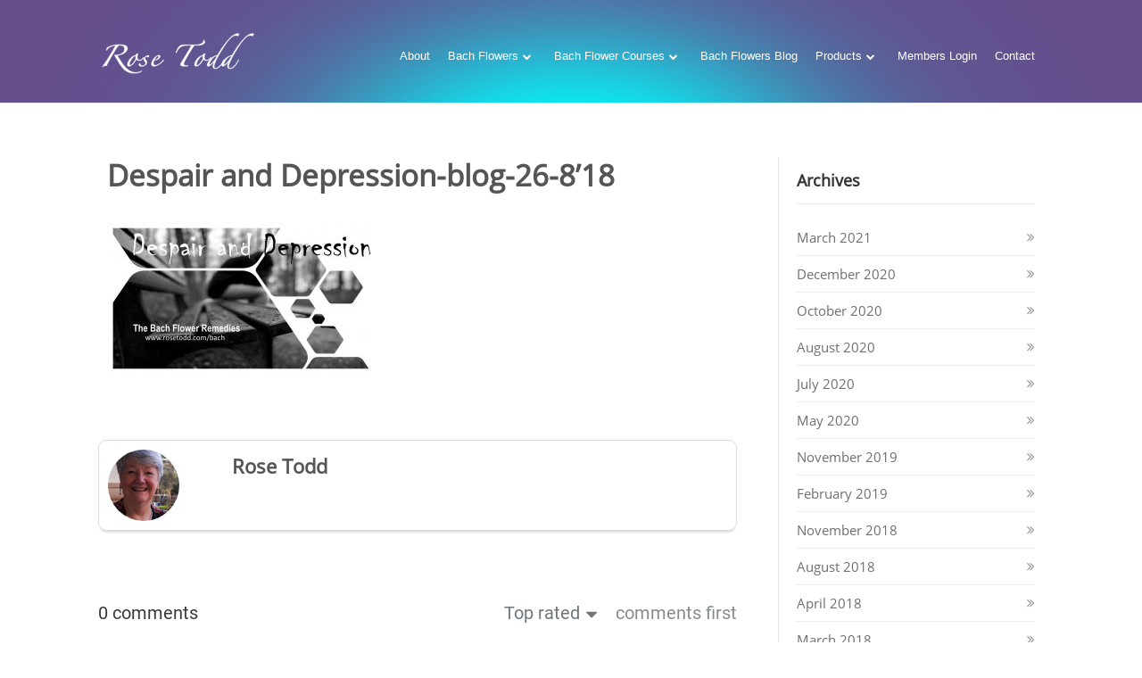

--- FILE ---
content_type: text/html; charset=UTF-8
request_url: https://rosetodd.com/bach-flower-remedies/bach-blog-despair-and-depression/attachment/despair-and-depression-blog-26-818/
body_size: 28914
content:
<!DOCTYPE html>
<html lang="en-US">
<head><script>(function(w,i,g){w[g]=w[g]||[];if(typeof w[g].push=='function')w[g].push(i)})
(window,'AW-857071995','google_tags_first_party');</script><script async src="/l3lt/"></script>
			<script>
				window.dataLayer = window.dataLayer || [];
				function gtag(){dataLayer.push(arguments);}
				gtag('js', new Date());
				gtag('set', 'developer_id.dYzg1YT', true);
				gtag('config', 'AW-857071995');
			</script>
			
		<!--[if lt IE 9]>
	<script src="https://rosetodd.com/wp-content/themes/ignition/js/html5/dist/html5shiv.js"></script>
	<script src="//css3-mediaqueries-js.googlecode.com/svn/trunk/css3-mediaqueries.js"></script>
	<![endif]-->
	<!--[if IE 8]>
	<link rel="stylesheet" type="text/css" href="https://rosetodd.com/wp-content/themes/ignition/css/ie8.css"/>
	<![endif]-->
	<!--[if IE 7]>
	<link rel="stylesheet" type="text/css" href="https://rosetodd.com/wp-content/themes/ignition/css/ie7.css"/>
	<![endif]-->
	<meta name="viewport" content="width=device-width, initial-scale=1.0"/>
	<meta charset="UTF-8">
	
			<script>
  (function(i,s,o,g,r,a,m){i['GoogleAnalyticsObject']=r;i[r]=i[r]||function(){
  (i[r].q=i[r].q||[]).push(arguments)},i[r].l=1*new Date();a=s.createElement(o),
  m=s.getElementsByTagName(o)[0];a.async=1;a.src=g;m.parentNode.insertBefore(a,m)
  })(window,document,'script','//www.google-analytics.com/analytics.js','ga');

  ga('create', 'UA-15582778-2', 'auto');
  ga('send', 'pageview');

</script>

<script type="text/javascript">if (typeof hmtracker == 'undefined') {var hmt_script = document.createElement('script'),hmt_purl = encodeURIComponent(location.href).replace('.', '~');hmt_script.type = "text/javascript";hmt_script.src = "//imcwebservices.com/tracking/?hmtrackerjs=Rose~Todd~New~Website&uid=b64c2f63db25ef2d5549ff92bed0ddc931e38158&purl="+hmt_purl;document.getElementsByTagName('head')[0].appendChild(hmt_script);}</script>			<meta name='robots' content='index, follow, max-image-preview:large, max-snippet:-1, max-video-preview:-1' />
	<style>img:is([sizes="auto" i], [sizes^="auto," i]) { contain-intrinsic-size: 3000px 1500px }</style>
	
	<!-- This site is optimized with the Yoast SEO plugin v26.7 - https://yoast.com/wordpress/plugins/seo/ -->
	<title>Despair and Depression-blog-26-8&#039;18 - Rose Todd | Simple Spirituality | Bach Flower Remedies</title>
	<link rel="canonical" href="https://rosetodd.com/bach-flower-remedies/bach-blog-despair-and-depression/attachment/despair-and-depression-blog-26-818/" />
	<meta property="og:locale" content="en_US" />
	<meta property="og:type" content="article" />
	<meta property="og:title" content="Despair and Depression-blog-26-8&#039;18 - Rose Todd | Simple Spirituality | Bach Flower Remedies" />
	<meta property="og:url" content="https://rosetodd.com/bach-flower-remedies/bach-blog-despair-and-depression/attachment/despair-and-depression-blog-26-818/" />
	<meta property="og:site_name" content="Rose Todd | Simple Spirituality | Bach Flower Remedies" />
	<meta property="og:image" content="https://rosetodd.com/bach-flower-remedies/bach-blog-despair-and-depression/attachment/despair-and-depression-blog-26-818" />
	<meta property="og:image:width" content="1280" />
	<meta property="og:image:height" content="720" />
	<meta property="og:image:type" content="image/jpeg" />
	<meta name="twitter:card" content="summary_large_image" />
	<meta name="twitter:site" content="@rosetodd" />
	<script type="application/ld+json" class="yoast-schema-graph">{"@context":"https://schema.org","@graph":[{"@type":"WebPage","@id":"https://rosetodd.com/bach-flower-remedies/bach-blog-despair-and-depression/attachment/despair-and-depression-blog-26-818/","url":"https://rosetodd.com/bach-flower-remedies/bach-blog-despair-and-depression/attachment/despair-and-depression-blog-26-818/","name":"Despair and Depression-blog-26-8'18 - Rose Todd | Simple Spirituality | Bach Flower Remedies","isPartOf":{"@id":"https://rosetodd.com/#website"},"primaryImageOfPage":{"@id":"https://rosetodd.com/bach-flower-remedies/bach-blog-despair-and-depression/attachment/despair-and-depression-blog-26-818/#primaryimage"},"image":{"@id":"https://rosetodd.com/bach-flower-remedies/bach-blog-despair-and-depression/attachment/despair-and-depression-blog-26-818/#primaryimage"},"thumbnailUrl":"https://rosetodd.com/wp-content/uploads/2018/08/Despair-and-Depression-blog-26-818.jpg","datePublished":"2018-08-26T17:53:00+00:00","breadcrumb":{"@id":"https://rosetodd.com/bach-flower-remedies/bach-blog-despair-and-depression/attachment/despair-and-depression-blog-26-818/#breadcrumb"},"inLanguage":"en-US","potentialAction":[{"@type":"ReadAction","target":["https://rosetodd.com/bach-flower-remedies/bach-blog-despair-and-depression/attachment/despair-and-depression-blog-26-818/"]}]},{"@type":"ImageObject","inLanguage":"en-US","@id":"https://rosetodd.com/bach-flower-remedies/bach-blog-despair-and-depression/attachment/despair-and-depression-blog-26-818/#primaryimage","url":"https://rosetodd.com/wp-content/uploads/2018/08/Despair-and-Depression-blog-26-818.jpg","contentUrl":"https://rosetodd.com/wp-content/uploads/2018/08/Despair-and-Depression-blog-26-818.jpg","width":1280,"height":720},{"@type":"BreadcrumbList","@id":"https://rosetodd.com/bach-flower-remedies/bach-blog-despair-and-depression/attachment/despair-and-depression-blog-26-818/#breadcrumb","itemListElement":[{"@type":"ListItem","position":1,"name":"Home","item":"https://rosetodd.com/"},{"@type":"ListItem","position":2,"name":"Bach Blog. Depression,Despair and Addiction","item":"https://rosetodd.com/bach-flower-remedies/bach-blog-despair-and-depression/"},{"@type":"ListItem","position":3,"name":"Despair and Depression-blog-26-8&#8217;18"}]},{"@type":"WebSite","@id":"https://rosetodd.com/#website","url":"https://rosetodd.com/","name":"Rose Todd | Simple Spirituality | Bach Flower Remedies","description":"","potentialAction":[{"@type":"SearchAction","target":{"@type":"EntryPoint","urlTemplate":"https://rosetodd.com/?s={search_term_string}"},"query-input":{"@type":"PropertyValueSpecification","valueRequired":true,"valueName":"search_term_string"}}],"inLanguage":"en-US"}]}</script>
	<!-- / Yoast SEO plugin. -->


<link rel='dns-prefetch' href='//www.googletagmanager.com' />
<link rel="alternate" type="application/rss+xml" title="Rose Todd | Simple Spirituality | Bach Flower Remedies &raquo; Despair and Depression-blog-26-8&#8217;18 Comments Feed" href="https://rosetodd.com/bach-flower-remedies/bach-blog-despair-and-depression/attachment/despair-and-depression-blog-26-818/feed/" />
<script type="text/javascript">
/* <![CDATA[ */
window._wpemojiSettings = {"baseUrl":"https:\/\/s.w.org\/images\/core\/emoji\/16.0.1\/72x72\/","ext":".png","svgUrl":"https:\/\/s.w.org\/images\/core\/emoji\/16.0.1\/svg\/","svgExt":".svg","source":{"concatemoji":"https:\/\/rosetodd.com\/wp-includes\/js\/wp-emoji-release.min.js?ver=6.8.3"}};
/*! This file is auto-generated */
!function(s,n){var o,i,e;function c(e){try{var t={supportTests:e,timestamp:(new Date).valueOf()};sessionStorage.setItem(o,JSON.stringify(t))}catch(e){}}function p(e,t,n){e.clearRect(0,0,e.canvas.width,e.canvas.height),e.fillText(t,0,0);var t=new Uint32Array(e.getImageData(0,0,e.canvas.width,e.canvas.height).data),a=(e.clearRect(0,0,e.canvas.width,e.canvas.height),e.fillText(n,0,0),new Uint32Array(e.getImageData(0,0,e.canvas.width,e.canvas.height).data));return t.every(function(e,t){return e===a[t]})}function u(e,t){e.clearRect(0,0,e.canvas.width,e.canvas.height),e.fillText(t,0,0);for(var n=e.getImageData(16,16,1,1),a=0;a<n.data.length;a++)if(0!==n.data[a])return!1;return!0}function f(e,t,n,a){switch(t){case"flag":return n(e,"\ud83c\udff3\ufe0f\u200d\u26a7\ufe0f","\ud83c\udff3\ufe0f\u200b\u26a7\ufe0f")?!1:!n(e,"\ud83c\udde8\ud83c\uddf6","\ud83c\udde8\u200b\ud83c\uddf6")&&!n(e,"\ud83c\udff4\udb40\udc67\udb40\udc62\udb40\udc65\udb40\udc6e\udb40\udc67\udb40\udc7f","\ud83c\udff4\u200b\udb40\udc67\u200b\udb40\udc62\u200b\udb40\udc65\u200b\udb40\udc6e\u200b\udb40\udc67\u200b\udb40\udc7f");case"emoji":return!a(e,"\ud83e\udedf")}return!1}function g(e,t,n,a){var r="undefined"!=typeof WorkerGlobalScope&&self instanceof WorkerGlobalScope?new OffscreenCanvas(300,150):s.createElement("canvas"),o=r.getContext("2d",{willReadFrequently:!0}),i=(o.textBaseline="top",o.font="600 32px Arial",{});return e.forEach(function(e){i[e]=t(o,e,n,a)}),i}function t(e){var t=s.createElement("script");t.src=e,t.defer=!0,s.head.appendChild(t)}"undefined"!=typeof Promise&&(o="wpEmojiSettingsSupports",i=["flag","emoji"],n.supports={everything:!0,everythingExceptFlag:!0},e=new Promise(function(e){s.addEventListener("DOMContentLoaded",e,{once:!0})}),new Promise(function(t){var n=function(){try{var e=JSON.parse(sessionStorage.getItem(o));if("object"==typeof e&&"number"==typeof e.timestamp&&(new Date).valueOf()<e.timestamp+604800&&"object"==typeof e.supportTests)return e.supportTests}catch(e){}return null}();if(!n){if("undefined"!=typeof Worker&&"undefined"!=typeof OffscreenCanvas&&"undefined"!=typeof URL&&URL.createObjectURL&&"undefined"!=typeof Blob)try{var e="postMessage("+g.toString()+"("+[JSON.stringify(i),f.toString(),p.toString(),u.toString()].join(",")+"));",a=new Blob([e],{type:"text/javascript"}),r=new Worker(URL.createObjectURL(a),{name:"wpTestEmojiSupports"});return void(r.onmessage=function(e){c(n=e.data),r.terminate(),t(n)})}catch(e){}c(n=g(i,f,p,u))}t(n)}).then(function(e){for(var t in e)n.supports[t]=e[t],n.supports.everything=n.supports.everything&&n.supports[t],"flag"!==t&&(n.supports.everythingExceptFlag=n.supports.everythingExceptFlag&&n.supports[t]);n.supports.everythingExceptFlag=n.supports.everythingExceptFlag&&!n.supports.flag,n.DOMReady=!1,n.readyCallback=function(){n.DOMReady=!0}}).then(function(){return e}).then(function(){var e;n.supports.everything||(n.readyCallback(),(e=n.source||{}).concatemoji?t(e.concatemoji):e.wpemoji&&e.twemoji&&(t(e.twemoji),t(e.wpemoji)))}))}((window,document),window._wpemojiSettings);
/* ]]> */
</script>
<style id='wp-emoji-styles-inline-css' type='text/css'>

	img.wp-smiley, img.emoji {
		display: inline !important;
		border: none !important;
		box-shadow: none !important;
		height: 1em !important;
		width: 1em !important;
		margin: 0 0.07em !important;
		vertical-align: -0.1em !important;
		background: none !important;
		padding: 0 !important;
	}
</style>
<link rel='stylesheet' id='wp-block-library-css' href='https://rosetodd.com/wp-includes/css/dist/block-library/style.min.css?ver=6.8.3' type='text/css' media='all' />
<style id='classic-theme-styles-inline-css' type='text/css'>
/*! This file is auto-generated */
.wp-block-button__link{color:#fff;background-color:#32373c;border-radius:9999px;box-shadow:none;text-decoration:none;padding:calc(.667em + 2px) calc(1.333em + 2px);font-size:1.125em}.wp-block-file__button{background:#32373c;color:#fff;text-decoration:none}
</style>
<link rel='stylesheet' id='wishlist-box-basic-blocks-style-css' href='https://rosetodd.com/wp-content/plugins/wishlist-member/features/box-basic/dist/style.css?ver=6.8.3' type='text/css' media='all' />
<style id='create-block-ea-blocks-style-inline-css' type='text/css'>
.wp-block-create-block-ea-blocks{background-color:#21759b;color:#fff;padding:2px}

</style>
<style id='ea-blocks-ea-fullcalendar-style-inline-css' type='text/css'>
.wp-block-create-block-ea-blocks{background-color:#21759b;color:#fff;padding:2px}

</style>
<style id='global-styles-inline-css' type='text/css'>
:root{--wp--preset--aspect-ratio--square: 1;--wp--preset--aspect-ratio--4-3: 4/3;--wp--preset--aspect-ratio--3-4: 3/4;--wp--preset--aspect-ratio--3-2: 3/2;--wp--preset--aspect-ratio--2-3: 2/3;--wp--preset--aspect-ratio--16-9: 16/9;--wp--preset--aspect-ratio--9-16: 9/16;--wp--preset--color--black: #000000;--wp--preset--color--cyan-bluish-gray: #abb8c3;--wp--preset--color--white: #ffffff;--wp--preset--color--pale-pink: #f78da7;--wp--preset--color--vivid-red: #cf2e2e;--wp--preset--color--luminous-vivid-orange: #ff6900;--wp--preset--color--luminous-vivid-amber: #fcb900;--wp--preset--color--light-green-cyan: #7bdcb5;--wp--preset--color--vivid-green-cyan: #00d084;--wp--preset--color--pale-cyan-blue: #8ed1fc;--wp--preset--color--vivid-cyan-blue: #0693e3;--wp--preset--color--vivid-purple: #9b51e0;--wp--preset--gradient--vivid-cyan-blue-to-vivid-purple: linear-gradient(135deg,rgba(6,147,227,1) 0%,rgb(155,81,224) 100%);--wp--preset--gradient--light-green-cyan-to-vivid-green-cyan: linear-gradient(135deg,rgb(122,220,180) 0%,rgb(0,208,130) 100%);--wp--preset--gradient--luminous-vivid-amber-to-luminous-vivid-orange: linear-gradient(135deg,rgba(252,185,0,1) 0%,rgba(255,105,0,1) 100%);--wp--preset--gradient--luminous-vivid-orange-to-vivid-red: linear-gradient(135deg,rgba(255,105,0,1) 0%,rgb(207,46,46) 100%);--wp--preset--gradient--very-light-gray-to-cyan-bluish-gray: linear-gradient(135deg,rgb(238,238,238) 0%,rgb(169,184,195) 100%);--wp--preset--gradient--cool-to-warm-spectrum: linear-gradient(135deg,rgb(74,234,220) 0%,rgb(151,120,209) 20%,rgb(207,42,186) 40%,rgb(238,44,130) 60%,rgb(251,105,98) 80%,rgb(254,248,76) 100%);--wp--preset--gradient--blush-light-purple: linear-gradient(135deg,rgb(255,206,236) 0%,rgb(152,150,240) 100%);--wp--preset--gradient--blush-bordeaux: linear-gradient(135deg,rgb(254,205,165) 0%,rgb(254,45,45) 50%,rgb(107,0,62) 100%);--wp--preset--gradient--luminous-dusk: linear-gradient(135deg,rgb(255,203,112) 0%,rgb(199,81,192) 50%,rgb(65,88,208) 100%);--wp--preset--gradient--pale-ocean: linear-gradient(135deg,rgb(255,245,203) 0%,rgb(182,227,212) 50%,rgb(51,167,181) 100%);--wp--preset--gradient--electric-grass: linear-gradient(135deg,rgb(202,248,128) 0%,rgb(113,206,126) 100%);--wp--preset--gradient--midnight: linear-gradient(135deg,rgb(2,3,129) 0%,rgb(40,116,252) 100%);--wp--preset--font-size--small: 13px;--wp--preset--font-size--medium: 20px;--wp--preset--font-size--large: 36px;--wp--preset--font-size--x-large: 42px;--wp--preset--spacing--20: 0.44rem;--wp--preset--spacing--30: 0.67rem;--wp--preset--spacing--40: 1rem;--wp--preset--spacing--50: 1.5rem;--wp--preset--spacing--60: 2.25rem;--wp--preset--spacing--70: 3.38rem;--wp--preset--spacing--80: 5.06rem;--wp--preset--shadow--natural: 6px 6px 9px rgba(0, 0, 0, 0.2);--wp--preset--shadow--deep: 12px 12px 50px rgba(0, 0, 0, 0.4);--wp--preset--shadow--sharp: 6px 6px 0px rgba(0, 0, 0, 0.2);--wp--preset--shadow--outlined: 6px 6px 0px -3px rgba(255, 255, 255, 1), 6px 6px rgba(0, 0, 0, 1);--wp--preset--shadow--crisp: 6px 6px 0px rgba(0, 0, 0, 1);}:where(.is-layout-flex){gap: 0.5em;}:where(.is-layout-grid){gap: 0.5em;}body .is-layout-flex{display: flex;}.is-layout-flex{flex-wrap: wrap;align-items: center;}.is-layout-flex > :is(*, div){margin: 0;}body .is-layout-grid{display: grid;}.is-layout-grid > :is(*, div){margin: 0;}:where(.wp-block-columns.is-layout-flex){gap: 2em;}:where(.wp-block-columns.is-layout-grid){gap: 2em;}:where(.wp-block-post-template.is-layout-flex){gap: 1.25em;}:where(.wp-block-post-template.is-layout-grid){gap: 1.25em;}.has-black-color{color: var(--wp--preset--color--black) !important;}.has-cyan-bluish-gray-color{color: var(--wp--preset--color--cyan-bluish-gray) !important;}.has-white-color{color: var(--wp--preset--color--white) !important;}.has-pale-pink-color{color: var(--wp--preset--color--pale-pink) !important;}.has-vivid-red-color{color: var(--wp--preset--color--vivid-red) !important;}.has-luminous-vivid-orange-color{color: var(--wp--preset--color--luminous-vivid-orange) !important;}.has-luminous-vivid-amber-color{color: var(--wp--preset--color--luminous-vivid-amber) !important;}.has-light-green-cyan-color{color: var(--wp--preset--color--light-green-cyan) !important;}.has-vivid-green-cyan-color{color: var(--wp--preset--color--vivid-green-cyan) !important;}.has-pale-cyan-blue-color{color: var(--wp--preset--color--pale-cyan-blue) !important;}.has-vivid-cyan-blue-color{color: var(--wp--preset--color--vivid-cyan-blue) !important;}.has-vivid-purple-color{color: var(--wp--preset--color--vivid-purple) !important;}.has-black-background-color{background-color: var(--wp--preset--color--black) !important;}.has-cyan-bluish-gray-background-color{background-color: var(--wp--preset--color--cyan-bluish-gray) !important;}.has-white-background-color{background-color: var(--wp--preset--color--white) !important;}.has-pale-pink-background-color{background-color: var(--wp--preset--color--pale-pink) !important;}.has-vivid-red-background-color{background-color: var(--wp--preset--color--vivid-red) !important;}.has-luminous-vivid-orange-background-color{background-color: var(--wp--preset--color--luminous-vivid-orange) !important;}.has-luminous-vivid-amber-background-color{background-color: var(--wp--preset--color--luminous-vivid-amber) !important;}.has-light-green-cyan-background-color{background-color: var(--wp--preset--color--light-green-cyan) !important;}.has-vivid-green-cyan-background-color{background-color: var(--wp--preset--color--vivid-green-cyan) !important;}.has-pale-cyan-blue-background-color{background-color: var(--wp--preset--color--pale-cyan-blue) !important;}.has-vivid-cyan-blue-background-color{background-color: var(--wp--preset--color--vivid-cyan-blue) !important;}.has-vivid-purple-background-color{background-color: var(--wp--preset--color--vivid-purple) !important;}.has-black-border-color{border-color: var(--wp--preset--color--black) !important;}.has-cyan-bluish-gray-border-color{border-color: var(--wp--preset--color--cyan-bluish-gray) !important;}.has-white-border-color{border-color: var(--wp--preset--color--white) !important;}.has-pale-pink-border-color{border-color: var(--wp--preset--color--pale-pink) !important;}.has-vivid-red-border-color{border-color: var(--wp--preset--color--vivid-red) !important;}.has-luminous-vivid-orange-border-color{border-color: var(--wp--preset--color--luminous-vivid-orange) !important;}.has-luminous-vivid-amber-border-color{border-color: var(--wp--preset--color--luminous-vivid-amber) !important;}.has-light-green-cyan-border-color{border-color: var(--wp--preset--color--light-green-cyan) !important;}.has-vivid-green-cyan-border-color{border-color: var(--wp--preset--color--vivid-green-cyan) !important;}.has-pale-cyan-blue-border-color{border-color: var(--wp--preset--color--pale-cyan-blue) !important;}.has-vivid-cyan-blue-border-color{border-color: var(--wp--preset--color--vivid-cyan-blue) !important;}.has-vivid-purple-border-color{border-color: var(--wp--preset--color--vivid-purple) !important;}.has-vivid-cyan-blue-to-vivid-purple-gradient-background{background: var(--wp--preset--gradient--vivid-cyan-blue-to-vivid-purple) !important;}.has-light-green-cyan-to-vivid-green-cyan-gradient-background{background: var(--wp--preset--gradient--light-green-cyan-to-vivid-green-cyan) !important;}.has-luminous-vivid-amber-to-luminous-vivid-orange-gradient-background{background: var(--wp--preset--gradient--luminous-vivid-amber-to-luminous-vivid-orange) !important;}.has-luminous-vivid-orange-to-vivid-red-gradient-background{background: var(--wp--preset--gradient--luminous-vivid-orange-to-vivid-red) !important;}.has-very-light-gray-to-cyan-bluish-gray-gradient-background{background: var(--wp--preset--gradient--very-light-gray-to-cyan-bluish-gray) !important;}.has-cool-to-warm-spectrum-gradient-background{background: var(--wp--preset--gradient--cool-to-warm-spectrum) !important;}.has-blush-light-purple-gradient-background{background: var(--wp--preset--gradient--blush-light-purple) !important;}.has-blush-bordeaux-gradient-background{background: var(--wp--preset--gradient--blush-bordeaux) !important;}.has-luminous-dusk-gradient-background{background: var(--wp--preset--gradient--luminous-dusk) !important;}.has-pale-ocean-gradient-background{background: var(--wp--preset--gradient--pale-ocean) !important;}.has-electric-grass-gradient-background{background: var(--wp--preset--gradient--electric-grass) !important;}.has-midnight-gradient-background{background: var(--wp--preset--gradient--midnight) !important;}.has-small-font-size{font-size: var(--wp--preset--font-size--small) !important;}.has-medium-font-size{font-size: var(--wp--preset--font-size--medium) !important;}.has-large-font-size{font-size: var(--wp--preset--font-size--large) !important;}.has-x-large-font-size{font-size: var(--wp--preset--font-size--x-large) !important;}
:where(.wp-block-post-template.is-layout-flex){gap: 1.25em;}:where(.wp-block-post-template.is-layout-grid){gap: 1.25em;}
:where(.wp-block-columns.is-layout-flex){gap: 2em;}:where(.wp-block-columns.is-layout-grid){gap: 2em;}
:root :where(.wp-block-pullquote){font-size: 1.5em;line-height: 1.6;}
</style>
<link rel='stylesheet' id='tve-ult-main-frame-css-css' href='https://rosetodd.com/wp-content/plugins/thrive-ultimatum/tcb-bridge/assets/css/placeholders.css?ver=10.7.5' type='text/css' media='all' />
<link rel='stylesheet' id='ignition-style-css' href='https://rosetodd.com/wp-content/themes/ignition/style.css?ver=6.8.3' type='text/css' media='all' />
<link rel='stylesheet' id='thrive-reset-css' href='https://rosetodd.com/wp-content/themes/ignition/css/reset.css' type='text/css' media='all' />
<link rel='stylesheet' id='thrive-main-style-css' href='https://rosetodd.com/wp-content/themes/ignition/css/main_dark.css?ver=2014123' type='text/css' media='all' />
<link rel='stylesheet' id='thrive-apprentice-style-css' href='https://rosetodd.com/wp-content/themes/ignition/appr/css/apprentice_green.css?ver=20120208' type='text/css' media='all' />
<link rel='stylesheet' id='tvo-frontend-css' href='https://rosetodd.com/wp-content/plugins/thrive-ovation/tcb-bridge/frontend/css/frontend.css?ver=6.8.3' type='text/css' media='all' />
<link rel='stylesheet' id='tcm-front-styles-css-css' href='https://rosetodd.com/wp-content/plugins/thrive-comments/assets/css/styles.css?ver=10.7.5' type='text/css' media='all' />
<link rel='stylesheet' id='dashicons-css' href='https://rosetodd.com/wp-includes/css/dashicons.min.css?ver=6.8.3' type='text/css' media='all' />
<link rel='stylesheet' id='wp-auth-check-css' href='https://rosetodd.com/wp-includes/css/wp-auth-check.min.css?ver=6.8.3' type='text/css' media='all' />
<link rel='stylesheet' id='wlm3_frontend_css-css' href='https://rosetodd.com/wp-content/plugins/wishlist-member/ui/css/frontend.css?ver=3.18.1' type='text/css' media='all' />
<script type="text/javascript" src="https://rosetodd.com/wp-includes/js/jquery/jquery.min.js" id="jquery-core-js"></script>
<script type="text/javascript" src="https://rosetodd.com/wp-includes/js/jquery/jquery-migrate.min.js" id="jquery-migrate-js"></script>
<script type="text/javascript" src="https://rosetodd.com/wp-includes/js/dist/hooks.min.js?ver=4d63a3d491d11ffd8ac6" id="wp-hooks-js"></script>
<script type="text/javascript" src="https://rosetodd.com/wp-includes/js/dist/i18n.min.js?ver=5e580eb46a90c2b997e6" id="wp-i18n-js"></script>
<script type="text/javascript" id="wp-i18n-js-after">
/* <![CDATA[ */
wp.i18n.setLocaleData( { 'text direction\u0004ltr': [ 'ltr' ] } );
/* ]]> */
</script>
<script type="text/javascript" src="https://rosetodd.com/wp-content/plugins/wishlist-member/features/box-basic/dist/script.js" id="wishlist-box-basic-blocks-script-js"></script>
<script type="text/javascript" id="tho-header-js-js-extra">
/* <![CDATA[ */
var THO_Head = {"variations":{"7749":{"variations":{"124":"Law of Attraction. Are you Time Poor?","125":"Law of Attraction. Do you always run out of time?"},"test_id":"61","winners":[]},"7720":{"variations":{"122":"Law of Attraction. Always be the best you can be.","123":"Law of Attraction, You can't fail at being you."},"test_id":"60","winners":[]},"7482":{"variations":{"104":"The Fastest Way To Manifest &#8211; 3 Powerful Keys","105":"Having Trouble With Manifestation? Here are 3 Powerful Keys To Help You."},"test_id":"51","winners":[]},"7380":{"variations":{"96":"How To Release Negative Emotions","97":"How to Release Negative Feelings"},"test_id":"47","winners":[]},"7225":{"variations":{"84":"The Champagne Effect","85":"Spiritual Success"},"test_id":"41","winners":[]},"7159":{"variations":{"80":"The Power Of Letting Go","81":"Reclaim Your Incredible Personal Power"},"test_id":"39","winners":[]},"4426":{"variations":{"74":"Law of attraction. Make life easier","75":"2 Important Steps That Ensure Successful Manifestations"},"test_id":"36","winners":[]},"4787":{"variations":{"72":"Let&#8217;s Have Fun","73":"Fun Alphabet Affirmations"},"test_id":"35","winners":[]},"3447":{"variations":{"70":"Law of Attraction: Are we there yet?","71":"The Key To Successful Manifestation"},"test_id":"34","winners":[]},"6974":{"variations":{"66":"Are You Living A Myth Or Your Dream?","67":"Are Misplaced Truths The Reason For Your Manifestion Failure"},"test_id":"32","winners":[]},"6708":{"variations":{"60":"Have You Heard Your Clarion Call?","61":"The Illusive Fairy"},"test_id":"29","winners":[]},"6629":{"variations":{"58":"Do You Know How Powerful They Are?","59":"The Most Powerful Manifestation Tool"},"test_id":"28","winners":[]},"6555":{"variations":{"56":"Something completely different","57":"The Energies and Tone Of 2017"},"test_id":"27","winners":[]},"6539":{"variations":{"54":"7 Tips On The Power Of Your Desires","55":"Dream Big. Dream Bold. Fly High"},"test_id":"26","winners":[]},"952":{"variations":{"50":"Crisis Management","51":"Think You Can Multi-Task?"},"test_id":"24","winners":[]},"6398":{"variations":{"48":"The 7 Day Challenge","49":"Do You Have The Staying Power?"},"test_id":"23","winners":{"22":"The 7 Day Challange"}},"6382":{"variations":{"44":"Law Of Attraction and Abraham-Hicks Emotional Scale and How To Live In A Crazy World","45":"Law Of Attraction How To Take The Steps You Can To Get You Where You're Going - Even In A Crazy World"},"test_id":"21","winners":[]},"6358":{"variations":{"42":"Will you cross the finishing line first?","43":"Will you lose out at the last minute...?"},"test_id":"20","winners":[]},"6346":{"variations":{"40":"Law Of Attraction Blog. I Can&#8217;t Believe I Can Do It!","41":"Law Of Attraction Blog.  The Biggest Stumbling Block Of All And 3 Strategies To Remove It."},"test_id":"19","winners":[]},"6286":{"variations":{"36":"Law Of Attraction. Total Transformation?","37":"Law Of Attraction. Cinderella Act?"},"test_id":"17","winners":[]},"6276":{"variations":{"32":"Law of Attraction. Use The Power Of The Equinox to &#8230;","33":"Law Of Attraction. Good Time To Start New Projects"},"test_id":"15","winners":[]},"6201":{"variations":{"30":"Are You In &#8216;Sheep Mode&#8217; too?","31":"A Different Way To Effortless Create Success"},"test_id":"14","winners":[]},"6136":{"variations":{"27":"There\u2019s No Such Thing As Luck","28":"How to Know if You are in the Right Place at the Right Time","29":"Right Time? Right Place?"},"test_id":"13","winners":{"12":"New Blog. Law Of Attraction. There&#8217;s No Such Thing As Luck"}},"6103":{"variations":{"23":"New Blog Law Of Attraction. 4 Tips For Mind Detox","24":"New Blog Law Of Attraction 4 Tips To Declutter"},"test_id":"11","winners":[]},"5976":{"variations":{"21":"New Blog. Nerve Wracking &#8211; Just Do It!","22":"New Blog. Don't Be So Serious!"},"test_id":"10","winners":[]},"5928":{"variations":{"19":"New Law of Attraction Blog. The Greatest, Empowering, Motivational Seminar Ever","20":"Are You A Champion?"},"test_id":"9","winners":[]},"5904":{"variations":{"14":"New Law of Attraction Blog: Tell Me A Story","15":"Do You Know Your Story?","16":"Do You Need A Compete Rewrite?"},"test_id":"7","winners":[]},"5794":{"variations":{"7":"How To Make Success Real","8":"Transform Dreams Into Reality","9":"Fall In Love With Your Dream"},"test_id":"4","winners":[]},"5642":{"variations":{"3":"Want to get the hang of this \u2018create what you want\u2019 business?","4":"Law of Attraction - What is Holding You Back?"},"test_id":"2","winners":[]}},"post_id":"9756","element_tag":"thrive_headline","woo_tag":"tho_woo"};
/* ]]> */
</script>
<script type="text/javascript" src="https://rosetodd.com/wp-content/plugins/thrive-headline-optimizer/frontend/js/header.min.js?ver=2.3.1" id="tho-header-js-js"></script>
<script type="text/javascript" src="https://rosetodd.com/wp-content/plugins/pixelyoursite-pro/js/jquery.bind-first-0.2.3.min.js" id="jquery-bind-first-js"></script>
<script type="text/javascript" src="https://rosetodd.com/wp-content/plugins/pixelyoursite-pro/js/js.cookie-2.1.3.min.js?ver=6.3.4" id="js-cookie-js"></script>
<script type="text/javascript" id="fb_pixel_pro-js-extra">
/* <![CDATA[ */
var pys_fb_pixel_options = {"site_url":"https:\/\/rosetodd.com","ajax_url":"https:\/\/rosetodd.com\/wp-admin\/admin-ajax.php","domain":"rosetodd.com","track_traffic_source":"1","click_event_enabled":"1","adsense_enabled":"1","content_params":{"post_type":"attachment","content_name":"Despair and Depression-blog-26-8'18","post_id":9756,"tags":"","domain":"rosetodd.com","user_roles":"guest"}};
var pys_fb_pixel_regular_events = [{"type":"init","name":"1118868491472919","params":[]},{"type":"track","name":"PageView","params":{"domain":"rosetodd.com","user_roles":"guest"},"delay":0}];
var pys_fb_pixel_dynamic_events = [];
var pys_fb_pixel_dynamic_triggers = [];
var pys_fb_pixel_custom_code_events = [];
/* ]]> */
</script>
<script type="text/javascript" src="https://rosetodd.com/wp-content/plugins/pixelyoursite-pro/js/public.js?ver=6.3.4" id="fb_pixel_pro-js"></script>
<script type="text/javascript" src="https://rosetodd.com/wp-content/plugins/pixelyoursite-pro/js/yt-track.js?ver=6.3.4" id="pys-yt-track-js"></script>
<script type="text/javascript" src="https://rosetodd.com/wp-content/plugins/pixelyoursite-pro/js/vimeo.min.js?ver=6.3.4" id="pys-vimeo-js-js"></script>
<script type="text/javascript" src="https://rosetodd.com/wp-content/plugins/pixelyoursite-pro/js/vimeo-track.js?ver=6.3.4" id="pys-vimeo-track-js"></script>
<script type="text/javascript" src="https://rosetodd.com/wp-content/plugins/pixelyoursite-pro/js/adsense-track.js?ver=6.3.4" id="pys-adsense-track-js"></script>

<!-- Google tag (gtag.js) snippet added by Site Kit -->
<!-- Google Analytics snippet added by Site Kit -->
<script type="text/javascript" src="https://www.googletagmanager.com/gtag/js?id=GT-TWRLCGK" id="google_gtagjs-js" async></script>
<script type="text/javascript" id="google_gtagjs-js-after">
/* <![CDATA[ */
window.dataLayer = window.dataLayer || [];function gtag(){dataLayer.push(arguments);}
gtag("set","linker",{"domains":["rosetodd.com"]});
gtag("js", new Date());
gtag("set", "developer_id.dZTNiMT", true);
gtag("config", "GT-TWRLCGK");
/* ]]> */
</script>
<script type="text/javascript" src="https://rosetodd.com/wp-content/plugins/thrive-comments/assets/js/libs-frontend.min.js?ver=10.7.5" id="libs-frontend-js"></script>
<script type="text/javascript" src="https://rosetodd.com/wp-includes/js/jquery/ui/core.min.js" id="jquery-ui-core-js"></script>
<script type="text/javascript" src="https://rosetodd.com/wp-includes/js/jquery/ui/menu.min.js" id="jquery-ui-menu-js"></script>
<script type="text/javascript" src="https://rosetodd.com/wp-includes/js/dist/dom-ready.min.js?ver=f77871ff7694fffea381" id="wp-dom-ready-js"></script>
<script type="text/javascript" src="https://rosetodd.com/wp-includes/js/dist/a11y.min.js?ver=3156534cc54473497e14" id="wp-a11y-js"></script>
<script type="text/javascript" src="https://rosetodd.com/wp-includes/js/jquery/ui/autocomplete.min.js" id="jquery-ui-autocomplete-js"></script>
<script type="text/javascript" src="https://rosetodd.com/wp-includes/js/imagesloaded.min.js?ver=5.0.0" id="imagesloaded-js"></script>
<script type="text/javascript" src="https://rosetodd.com/wp-includes/js/masonry.min.js?ver=4.2.2" id="masonry-js"></script>
<script type="text/javascript" src="https://rosetodd.com/wp-includes/js/jquery/jquery.masonry.min.js" id="jquery-masonry-js"></script>
<script type="text/javascript" id="tve_frontend-js-extra">
/* <![CDATA[ */
var tve_frontend_options = {"is_editor_page":"","ajaxurl":"https:\/\/rosetodd.com\/wp-admin\/admin-ajax.php"};
/* ]]> */
</script>
<script type="text/javascript" src="https://rosetodd.com/wp-content/plugins/thrive-visual-editor/editor/js/dist/modules/general.min.js?ver=10.7.5" id="tve_frontend-js"></script>
<script type="text/javascript" src="https://rosetodd.com/wp-content/plugins/thrive-ovation/tcb-bridge/frontend/js/display-testimonials-tcb.min.js?ver=10.7.5" id="display-testimonials-tcb-js"></script>
<link rel="https://api.w.org/" href="https://rosetodd.com/wp-json/" /><link rel="alternate" title="JSON" type="application/json" href="https://rosetodd.com/wp-json/wp/v2/media/9756" /><link rel="EditURI" type="application/rsd+xml" title="RSD" href="https://rosetodd.com/xmlrpc.php?rsd" />
<meta name="generator" content="WordPress 6.8.3" />
<link rel='shortlink' href='https://rosetodd.com/?p=9756' />
<link rel="alternate" title="oEmbed (JSON)" type="application/json+oembed" href="https://rosetodd.com/wp-json/oembed/1.0/embed?url=https%3A%2F%2Frosetodd.com%2Fbach-flower-remedies%2Fbach-blog-despair-and-depression%2Fattachment%2Fdespair-and-depression-blog-26-818%2F" />
<link rel="alternate" title="oEmbed (XML)" type="text/xml+oembed" href="https://rosetodd.com/wp-json/oembed/1.0/embed?url=https%3A%2F%2Frosetodd.com%2Fbach-flower-remedies%2Fbach-blog-despair-and-depression%2Fattachment%2Fdespair-and-depression-blog-26-818%2F&#038;format=xml" />
<meta name="generator" content="Site Kit by Google 1.170.0" /><style>

    /* for unique landing page accent color values,  put any new css added here inside tcb-bridge/js/editor */

    /* accent color */
    #thrive-comments .tcm-color-ac,
    #thrive-comments .tcm-color-ac span {
        color: #03a9f4;
    }

    /* accent color background */
    #thrive-comments .tcm-background-color-ac,
    #thrive-comments .tcm-background-color-ac-h:hover span,
    #thrive-comments .tcm-background-color-ac-active:active {
        background-color: #03a9f4    }

    /* accent color border */
    #thrive-comments .tcm-border-color-ac {
        border-color: #03a9f4;
        outline: none;
    }

    #thrive-comments .tcm-border-color-ac-h:hover {
        border-color: #03a9f4;
    }

    #thrive-comments .tcm-border-bottom-color-ac {
        border-bottom-color: #03a9f4;
    }

    /* accent color fill*/
    #thrive-comments .tcm-svg-fill-ac {
        fill: #03a9f4;
    }

    /* accent color for general elements */

    /* inputs */
    #thrive-comments textarea:focus,
    #thrive-comments input:focus {
        border-color: #03a9f4;
        box-shadow: inset 0 0 3px#03a9f4;
    }

    /* links */
    #thrive-comments a {
        color: #03a9f4;
    }

    /*
	* buttons and login links
	* using id to override the default css border-bottom
	*/
    #thrive-comments button,
    #thrive-comments #tcm-login-up,
    #thrive-comments #tcm-login-down {
        color: #03a9f4;
        border-color: #03a9f4;
    }

    /* general buttons hover and active functionality */
    #thrive-comments button:hover,
    #thrive-comments button:focus,
    #thrive-comments button:active {
        background-color: #03a9f4    }

</style>
<style type="text/css" id="tve_global_variables">:root{--tcb-background-author-image:url(https://secure.gravatar.com/avatar/12f14f53856c620272347d75fec98bd96b31ddbcd0c74bdaf85e9fdf60683f64?s=256&d=mm&r=g);--tcb-background-user-image:url();--tcb-background-featured-image-thumbnail:url(https://rosetodd.com/wp-content/plugins/thrive-visual-editor/editor/css/images/featured_image.png);}</style><!-- Running WishList Member v3.18.1 -->
		<style type="text/css">body { background:#ffffff; }.cnt article h1.entry-title a { color:#555555; }.cnt article h2.entry-title a { color:#555555; }.bSe h1 { color:#555555; }.bSe h2 { color:#555555; }.bSe h3 { color:#555555; }.bSe h4 { color:#555555; }.bSe h5 { color:#555555; }.bSe h6 { color:#555555; }.cnt article p { color:#555555; }.cnt .bSe article { color:#555555; }.cnt article h1 a, .tve-woocommerce .bSe .awr .entry-title, .tve-woocommerce .bSe .awr .page-title{font-family:Open Sans,sans-serif;}.bSe h1{font-family:Open Sans,sans-serif;}.bSe h2,.tve-woocommerce .bSe h2{font-family:Open Sans,sans-serif;}.bSe h3,.tve-woocommerce .bSe h3{font-family:Open Sans,sans-serif;}.bSe h4{font-family:Open Sans,sans-serif;}.bSe h5{font-family:Open Sans,sans-serif;}.bSe h6{font-family:Open Sans,sans-serif;}.cnt, .bp-t, .tve-woocommerce .product p, .tve-woocommerce .products p{font-family:Open Sans,sans-serif;font-weight:400;}article strong {font-weight: bold;}.bSe h1, .bSe .entry-title { font-size:33px; }.cnt { font-size:15px; }.out { font-size:15px; }.thrivecb { font-size:15px; }.aut p { font-size:15px; }.cnt p { line-height:2em; }.lhgh { line-height:2em; }.dhgh { line-height:2em; }.dhgh { font-size:15px; }.lhgh { font-size:15px; }.thrivecb { line-height:2em; }.cnt .cmt, .cnt .acm { background-color:#34495e; }.trg { border-color:#34495e transparent transparent; }.str { border-color: transparent #34495e transparent transparent; }.brd ul li { color:#34495e; }.bSe a { color:#34495e; }.bSe .faq h4{font-family:Open Sans,sans-serif;font-weight:400;}article strong {font-weight: bold;}header ul.menu > li > a { color:#ffffff; }header .phone .apnr, header .phone .apnr:before, header .phone .fphr { color:#ffffff; }header ul.menu > li > a:hover { color:#eeee22; }header .phone:hover .apnr, header .phone:hover .apnr:before, header .phone:hover .fphr { color:#eeee22; }header nav > ul > li.current_page_item > a:hover { color:#eeee22; }header nav > ul > li.current_menu_item > a:hover { color:#eeee22; }header nav > ul > li.current_menu_item > a:hover { color:#eeee22; }header nav > ul > li > a:active { color:#eeee22; }header #logo > a > img { max-width:200px; }header ul.menu > li.h-cta > a { color:#FFFFFF!important; }header ul.menu > li.h-cta >a  { background:#0f3f8d; }header ul.menu > li.h-cta > a { border-color:#0f3f8d; }header ul.menu > li.h-cta > a:hover { color:#FFFFFF!important; }header ul.menu > li.h-cta > a:hover { background:#7c7c7c; }.product.woocommerce.add_to_cart_inline a.button.product_type_simple.ajax_add_to_cart { background-color:#FFFFFF; }.product.woocommerce.add_to_cart_inline a.button.product_type_simple.ajax_add_to_cart { border-color:#34495e; }.product.woocommerce.add_to_cart_inline a.button.product_type_simple.ajax_add_to_cart { color:#34495e; }.product.woocommerce.add_to_cart_inline a.button.product_type_simple.ajax_add_to_cart:hover { background-color:#34495e; }.woocommerce p.return-to-shop a.button.wc-backward { border-color:#34495e; }.woocommerce p.return-to-shop a.button.wc-backward { color:#34495e; }.woocommerce p.return-to-shop a.button.wc-backward:hover { background:#34495e; }.woocommerce p.return-to-shop a.button.wc-backward:hover { color:#FFFFFF; }</style>
		<style type="text/css">.broken_link, a.broken_link {
	text-decoration: line-through;
}</style><style type="text/css" id="custom-background-css">
body.custom-background { background-color: #ffffff; }
</style>
	
<!-- Facebook Pixel code is added on this page by PixelYourSite 6.3.4 addon. You can test it with Pixel Helper Chrome Extension. -->

<style type="text/css" id="thrive-default-styles"></style>			<style type="text/css">header {
background-image: url("https://rosetodd.com/wp-content/uploads/2016/02/bg_head.jpg");
}

/* menu page selected text - yellow */
header nav>ul.menu li.current-menu-item>a, header nav>ul.menu li.current_page_item>a, header nav ul#menu li.current-menu-item>a, header nav ul#menu li.current_page_item>a {
    color: #eeee22 !important;
}

/* menu drop down background colour - cyan */
header nav ul li > ul li {
background-color: #21BFD5 !important;
}

/* drop down menu hover-over background colour - cyan */
header nav ul li > ul li a:hover {
background-color: #16D1E3 !important;
}

/* drop down menu border - cyan */
header nav ul li > ul {
border: #16D1E3 !important;
}
*/


footer .ftw {
background-image: url("https://rosetodd.com/wp-content/uploads/2016/02/bg_head.jpg");
}

/* colour of main nav drop down down-arrows beside dropdown items */
header nav > ul > li.menu-item-has-children > a::after {
color: white!important;
}

</style>
			</head>
<body data-rsssl=1 class="attachment wp-singular attachment-template-default single single-attachment postid-9756 attachmentid-9756 attachment-jpeg custom-background wp-theme-ignition">

<div class="flex-cnt">
	<div id="floating_menu"  data-float='float-scroll'>
				<header class="hif" style="background-image:url(https://rosetodd.com/wp-content/uploads/2016/02/bg_head.jpg); height:px;">
						<div class="wrp side_logo clearfix has_phone" id="head_wrp">
				<div class="h-i">
																	<div id="logo"
							     class="left">
								<a class="lg" href="https://rosetodd.com/">
									<img src="https://rosetodd.com/wp-content/uploads/2011/07/Rose-Todd-Logo.png"
									     alt="Rose Todd | Simple Spirituality | Bach Flower Remedies"/>
								</a>
							</div>
																						<div class="hmn">
							<div class="awe rmn right">&#xf0c9;</div>
							<div class="clear"></div>
						</div>
						<div class="mhl" id="nav_right">
																													<!-- Cart Dropdown -->
								<nav class="right"><ul id="menu-main-menu" class="menu"><li  id="menu-item-723" class="menu-item menu-item-type-post_type menu-item-object-page"><a  href="https://rosetodd.com/about-rose/">About</a></li>
<li  id="menu-item-6055" class="menu-item menu-item-type-post_type menu-item-object-page menu-item-has-children"><a  href="https://rosetodd.com/bach-flower-remedies-information/">Bach Flowers</a><ul class="sub-menu">	<li  id="menu-item-7082" class="menu-item menu-item-type-post_type menu-item-object-page"><a  href="https://rosetodd.com/bach-flower-remedies-information/" class=" colch ">Bach Flower Information</a></li>
	<li  id="menu-item-8998" class="menu-item menu-item-type-post_type menu-item-object-page"><a  href="https://rosetodd.com/free-bach-flower-remedy-pocket-guides/" class=" colch ">Free Bach Prescriber Guides</a></li>
	<li  id="menu-item-8599" class="menu-item menu-item-type-post_type menu-item-object-page"><a  href="https://rosetodd.com/what-is-holding-you-back/" class=" colch ">Bach Flower Quiz</a></li>
	<li  id="menu-item-12222" class="menu-item menu-item-type-post_type menu-item-object-page"><a  href="https://rosetodd.com/bach-flower-remedy-consultations/" class=" colch ">Bach Flower Consultations</a></li>
</ul></li>
<li  id="menu-item-12102" class="menu-item menu-item-type-custom menu-item-object-custom menu-item-has-children"><a  href="#">Bach Flower Courses</a><ul class="sub-menu">	<li  id="menu-item-12220" class="menu-item menu-item-type-custom menu-item-object-custom"><a  href="https://thebachflowerschool.com/bach-flower-remedy-online-foundation-course/" class=" colch ">Bach Flower Foundation Course</a></li>
	<li  id="menu-item-9845" class="menu-item menu-item-type-custom menu-item-object-custom"><a  href="https://thebachflowerschool.com/bach-flower-remedy-online-diploma-course/" class=" colch ">Bach Flower Diploma Course</a></li>
	<li  id="menu-item-12103" class="menu-item menu-item-type-custom menu-item-object-custom"><a  href="https://thebachflowerschool.com/bach-flower-online-practitioner-programme/" class=" colch ">Bach Practitioner Programme</a></li>
</ul></li>
<li  id="menu-item-7081" class="menu-item menu-item-type-taxonomy menu-item-object-category"><a  href="https://rosetodd.com/category/bach-flower-remedies/">Bach Flowers Blog</a></li>
<li  id="menu-item-5491" class="menu-item menu-item-type-post_type menu-item-object-page menu-item-has-children"><a  href="https://rosetodd.com/products/">Products</a><ul class="sub-menu">	<li  id="menu-item-11312" class="menu-item menu-item-type-post_type menu-item-object-page"><a  href="https://rosetodd.com/free-bach-flower-remedy-pocket-guides/" class=" colch ">Bach Flower Prescriber Guides</a></li>
	<li  id="menu-item-12101" class="menu-item menu-item-type-custom menu-item-object-custom"><a  href="https://thebachflowerschool.com/simply-bach-flowers/" class=" colch ">Simply Bach Flowers &#8211; Book</a></li>
	<li  id="menu-item-4269" class="menu-item menu-item-type-post_type menu-item-object-page"><a  href="https://rosetodd.com/this-and-that-law-of-attraction-book/" class=" colch ">This and That &#8211; Book</a></li>
</ul></li>
<li  id="menu-item-5496" class="menu-item menu-item-type-custom menu-item-object-custom"><a  href="https://rosetodd.com/wp-login.php">Members Login</a></li>
<li  id="menu-item-4497" class="menu-item menu-item-type-post_type menu-item-object-page"><a  href="https://rosetodd.com/contact/">Contact</a></li>
</ul></nav>														<div class="clear"></div>
						</div>
												<div class="clear"></div>
														</div>
			</div>
		</header>
			</div>
	
						<div class="bspr"></div>
<div class="wrp cnt">
			<div class="bSeCont">
				<section class="bSe left">

																	
<article>
	<div class="awr">
					<h1 class="entry-title">Despair and Depression-blog-26-8&#8217;18</h1>
				
		<p class="attachment"><a href='https://rosetodd.com/wp-content/uploads/2018/08/Despair-and-Depression-blog-26-818.jpg'><img decoding="async" width="300" height="169" src="https://rosetodd.com/wp-content/uploads/2018/08/Despair-and-Depression-blog-26-818-300x169.jpg" class="attachment-medium size-medium" alt="" srcset="https://rosetodd.com/wp-content/uploads/2018/08/Despair-and-Depression-blog-26-818-300x169.jpg 300w, https://rosetodd.com/wp-content/uploads/2018/08/Despair-and-Depression-blog-26-818-150x84.jpg 150w, https://rosetodd.com/wp-content/uploads/2018/08/Despair-and-Depression-blog-26-818-768x432.jpg 768w, https://rosetodd.com/wp-content/uploads/2018/08/Despair-and-Depression-blog-26-818-1024x576.jpg 1024w, https://rosetodd.com/wp-content/uploads/2018/08/Despair-and-Depression-blog-26-818-65x37.jpg 65w, https://rosetodd.com/wp-content/uploads/2018/08/Despair-and-Depression-blog-26-818-220x124.jpg 220w, https://rosetodd.com/wp-content/uploads/2018/08/Despair-and-Depression-blog-26-818-178x100.jpg 178w, https://rosetodd.com/wp-content/uploads/2018/08/Despair-and-Depression-blog-26-818-288x162.jpg 288w, https://rosetodd.com/wp-content/uploads/2018/08/Despair-and-Depression-blog-26-818-250x141.jpg 250w, https://rosetodd.com/wp-content/uploads/2018/08/Despair-and-Depression-blog-26-818-619x348.jpg 619w, https://rosetodd.com/wp-content/uploads/2018/08/Despair-and-Depression-blog-26-818-718x404.jpg 718w, https://rosetodd.com/wp-content/uploads/2018/08/Despair-and-Depression-blog-26-818-924x520.jpg 924w, https://rosetodd.com/wp-content/uploads/2018/08/Despair-and-Depression-blog-26-818-86x48.jpg 86w, https://rosetodd.com/wp-content/uploads/2018/08/Despair-and-Depression-blog-26-818.jpg 1280w" sizes="(max-width: 300px) 100vw, 300px" /></a></p>
<span id="tho-end-content" style="display: block; visibility: hidden;"></span><span class="tve-leads-two-step-trigger tl-2step-trigger-6830"></span><span class="tve-leads-two-step-trigger tl-2step-trigger-6830"></span>
		<div class="clear"></div>
				<div class="clear"></div>
							</div>

</article>
<div class="spr"></div>																<article>
	<div class="scn awr aut">
		<div class="left">
			<img alt='' src='https://secure.gravatar.com/avatar/12f14f53856c620272347d75fec98bd96b31ddbcd0c74bdaf85e9fdf60683f64?s=80&#038;d=mm&#038;r=g' srcset='https://secure.gravatar.com/avatar/12f14f53856c620272347d75fec98bd96b31ddbcd0c74bdaf85e9fdf60683f64?s=160&#038;d=mm&#038;r=g 2x' class='avatar avatar-80 photo' height='80' width='80' decoding='async'/>			<ul class="left">
							</ul>
			<div class="clear"></div>
		</div>
		<div class="right noSocial">
			<h4>Rose Todd</h4>
			<p>
							</p>
		</div>
		<div class="clear"></div>
	</div>
</article>																<div id="comments" class="comments-compat-ignition">
	<div id="thrive-comments" class="clearfix">
		<div class="tcm-dot-loader">
			<span class="inner1"></span>
			<span class="inner2"></span>
			<span class="inner3"></span>
		</div>
		<div class="thrive-comments-content">
			<div class="tcm-comments-filter"></div>
			<div class="tcm-comments-create" id="respond"></div>
			<div class="tcm-comments-list">
							</div>
			<div class="tcm-lazy-comments"></div>
		</div>
	</div>
</div>
																<ul class="pgn right">
																																		</ul>
														</section>
			</div>
			
	<div class="sAsCont">
		<aside class="sAs right">
							<section id="archives-3"><div class="scn"><p class="ttl">Archives</p>
			<ul>
					<li><a href='https://rosetodd.com/2021/03/'>March 2021</a></li>
	<li><a href='https://rosetodd.com/2020/12/'>December 2020</a></li>
	<li><a href='https://rosetodd.com/2020/10/'>October 2020</a></li>
	<li><a href='https://rosetodd.com/2020/08/'>August 2020</a></li>
	<li><a href='https://rosetodd.com/2020/07/'>July 2020</a></li>
	<li><a href='https://rosetodd.com/2020/05/'>May 2020</a></li>
	<li><a href='https://rosetodd.com/2019/11/'>November 2019</a></li>
	<li><a href='https://rosetodd.com/2019/02/'>February 2019</a></li>
	<li><a href='https://rosetodd.com/2018/11/'>November 2018</a></li>
	<li><a href='https://rosetodd.com/2018/08/'>August 2018</a></li>
	<li><a href='https://rosetodd.com/2018/04/'>April 2018</a></li>
	<li><a href='https://rosetodd.com/2018/03/'>March 2018</a></li>
	<li><a href='https://rosetodd.com/2018/02/'>February 2018</a></li>
	<li><a href='https://rosetodd.com/2018/01/'>January 2018</a></li>
	<li><a href='https://rosetodd.com/2017/12/'>December 2017</a></li>
	<li><a href='https://rosetodd.com/2017/11/'>November 2017</a></li>
	<li><a href='https://rosetodd.com/2017/10/'>October 2017</a></li>
	<li><a href='https://rosetodd.com/2017/09/'>September 2017</a></li>
	<li><a href='https://rosetodd.com/2017/08/'>August 2017</a></li>
	<li><a href='https://rosetodd.com/2017/07/'>July 2017</a></li>
	<li><a href='https://rosetodd.com/2017/06/'>June 2017</a></li>
	<li><a href='https://rosetodd.com/2017/05/'>May 2017</a></li>
	<li><a href='https://rosetodd.com/2017/04/'>April 2017</a></li>
	<li><a href='https://rosetodd.com/2017/03/'>March 2017</a></li>
	<li><a href='https://rosetodd.com/2017/02/'>February 2017</a></li>
	<li><a href='https://rosetodd.com/2017/01/'>January 2017</a></li>
	<li><a href='https://rosetodd.com/2016/12/'>December 2016</a></li>
	<li><a href='https://rosetodd.com/2016/11/'>November 2016</a></li>
	<li><a href='https://rosetodd.com/2016/10/'>October 2016</a></li>
	<li><a href='https://rosetodd.com/2016/09/'>September 2016</a></li>
	<li><a href='https://rosetodd.com/2016/08/'>August 2016</a></li>
	<li><a href='https://rosetodd.com/2016/07/'>July 2016</a></li>
	<li><a href='https://rosetodd.com/2016/06/'>June 2016</a></li>
	<li><a href='https://rosetodd.com/2016/05/'>May 2016</a></li>
	<li><a href='https://rosetodd.com/2016/04/'>April 2016</a></li>
	<li><a href='https://rosetodd.com/2016/03/'>March 2016</a></li>
	<li><a href='https://rosetodd.com/2016/02/'>February 2016</a></li>
	<li><a href='https://rosetodd.com/2016/01/'>January 2016</a></li>
	<li><a href='https://rosetodd.com/2015/12/'>December 2015</a></li>
	<li><a href='https://rosetodd.com/2015/11/'>November 2015</a></li>
	<li><a href='https://rosetodd.com/2015/10/'>October 2015</a></li>
	<li><a href='https://rosetodd.com/2015/09/'>September 2015</a></li>
	<li><a href='https://rosetodd.com/2015/08/'>August 2015</a></li>
	<li><a href='https://rosetodd.com/2015/07/'>July 2015</a></li>
	<li><a href='https://rosetodd.com/2015/06/'>June 2015</a></li>
	<li><a href='https://rosetodd.com/2015/05/'>May 2015</a></li>
	<li><a href='https://rosetodd.com/2015/04/'>April 2015</a></li>
	<li><a href='https://rosetodd.com/2015/03/'>March 2015</a></li>
	<li><a href='https://rosetodd.com/2015/02/'>February 2015</a></li>
	<li><a href='https://rosetodd.com/2015/01/'>January 2015</a></li>
	<li><a href='https://rosetodd.com/2014/12/'>December 2014</a></li>
	<li><a href='https://rosetodd.com/2014/11/'>November 2014</a></li>
	<li><a href='https://rosetodd.com/2014/10/'>October 2014</a></li>
	<li><a href='https://rosetodd.com/2014/09/'>September 2014</a></li>
	<li><a href='https://rosetodd.com/2014/08/'>August 2014</a></li>
	<li><a href='https://rosetodd.com/2014/07/'>July 2014</a></li>
	<li><a href='https://rosetodd.com/2014/06/'>June 2014</a></li>
	<li><a href='https://rosetodd.com/2014/05/'>May 2014</a></li>
	<li><a href='https://rosetodd.com/2014/04/'>April 2014</a></li>
	<li><a href='https://rosetodd.com/2014/03/'>March 2014</a></li>
	<li><a href='https://rosetodd.com/2014/02/'>February 2014</a></li>
	<li><a href='https://rosetodd.com/2014/01/'>January 2014</a></li>
	<li><a href='https://rosetodd.com/2013/12/'>December 2013</a></li>
	<li><a href='https://rosetodd.com/2013/10/'>October 2013</a></li>
	<li><a href='https://rosetodd.com/2013/09/'>September 2013</a></li>
	<li><a href='https://rosetodd.com/2013/07/'>July 2013</a></li>
	<li><a href='https://rosetodd.com/2013/06/'>June 2013</a></li>
	<li><a href='https://rosetodd.com/2013/05/'>May 2013</a></li>
	<li><a href='https://rosetodd.com/2013/04/'>April 2013</a></li>
	<li><a href='https://rosetodd.com/2013/02/'>February 2013</a></li>
	<li><a href='https://rosetodd.com/2013/01/'>January 2013</a></li>
	<li><a href='https://rosetodd.com/2012/12/'>December 2012</a></li>
	<li><a href='https://rosetodd.com/2012/11/'>November 2012</a></li>
	<li><a href='https://rosetodd.com/2012/10/'>October 2012</a></li>
	<li><a href='https://rosetodd.com/2012/09/'>September 2012</a></li>
	<li><a href='https://rosetodd.com/2012/07/'>July 2012</a></li>
	<li><a href='https://rosetodd.com/2012/06/'>June 2012</a></li>
	<li><a href='https://rosetodd.com/2012/05/'>May 2012</a></li>
	<li><a href='https://rosetodd.com/2012/03/'>March 2012</a></li>
	<li><a href='https://rosetodd.com/2012/02/'>February 2012</a></li>
	<li><a href='https://rosetodd.com/2011/12/'>December 2011</a></li>
	<li><a href='https://rosetodd.com/2011/11/'>November 2011</a></li>
	<li><a href='https://rosetodd.com/2011/06/'>June 2011</a></li>
	<li><a href='https://rosetodd.com/2011/04/'>April 2011</a></li>
	<li><a href='https://rosetodd.com/2011/02/'>February 2011</a></li>
	<li><a href='https://rosetodd.com/2010/12/'>December 2010</a></li>
	<li><a href='https://rosetodd.com/2010/11/'>November 2010</a></li>
	<li><a href='https://rosetodd.com/2010/10/'>October 2010</a></li>
	<li><a href='https://rosetodd.com/2010/09/'>September 2010</a></li>
	<li><a href='https://rosetodd.com/2010/08/'>August 2010</a></li>
			</ul>

			</div></section><section id="tag_cloud-2"><div class="scn"><p class="ttl">Tags</p><div class="tagcloud"><a href="https://rosetodd.com/tag/apprehension/" class="tag-cloud-link tag-link-255 tag-link-position-1" style="font-size: 8pt;" aria-label="Apprehension (1 item)">Apprehension</a>
<a href="https://rosetodd.com/tag/aspen/" class="tag-cloud-link tag-link-256 tag-link-position-2" style="font-size: 8pt;" aria-label="Aspen (1 item)">Aspen</a>
<a href="https://rosetodd.com/tag/bach-flower-essences/" class="tag-cloud-link tag-link-213 tag-link-position-3" style="font-size: 11.181818181818pt;" aria-label="Bach Flower Essences (3 items)">Bach Flower Essences</a>
<a href="https://rosetodd.com/tag/bach-flower-remedies/" class="tag-cloud-link tag-link-130 tag-link-position-4" style="font-size: 19.666666666667pt;" aria-label="Bach Flower Remedies (24 items)">Bach Flower Remedies</a>
<a href="https://rosetodd.com/tag/bach-flowers/" class="tag-cloud-link tag-link-63 tag-link-position-5" style="font-size: 12.242424242424pt;" aria-label="Bach Flowers (4 items)">Bach Flowers</a>
<a href="https://rosetodd.com/tag/believe/" class="tag-cloud-link tag-link-249 tag-link-position-6" style="font-size: 8pt;" aria-label="Believe (1 item)">Believe</a>
<a href="https://rosetodd.com/tag/best-you-can-be/" class="tag-cloud-link tag-link-274 tag-link-position-7" style="font-size: 8pt;" aria-label="Best you can be (1 item)">Best you can be</a>
<a href="https://rosetodd.com/tag/depression/" class="tag-cloud-link tag-link-210 tag-link-position-8" style="font-size: 13.090909090909pt;" aria-label="Depression (5 items)">Depression</a>
<a href="https://rosetodd.com/tag/despair/" class="tag-cloud-link tag-link-158 tag-link-position-9" style="font-size: 11.181818181818pt;" aria-label="Despair (3 items)">Despair</a>
<a href="https://rosetodd.com/tag/emotion/" class="tag-cloud-link tag-link-273 tag-link-position-10" style="font-size: 8pt;" aria-label="Emotion (1 item)">Emotion</a>
<a href="https://rosetodd.com/tag/emotions/" class="tag-cloud-link tag-link-234 tag-link-position-11" style="font-size: 13.833333333333pt;" aria-label="Emotions (6 items)">Emotions</a>
<a href="https://rosetodd.com/tag/empowerment/" class="tag-cloud-link tag-link-183 tag-link-position-12" style="font-size: 11.181818181818pt;" aria-label="Empowerment (3 items)">Empowerment</a>
<a href="https://rosetodd.com/tag/fear/" class="tag-cloud-link tag-link-242 tag-link-position-13" style="font-size: 9.9090909090909pt;" aria-label="Fear (2 items)">Fear</a>
<a href="https://rosetodd.com/tag/feelings/" class="tag-cloud-link tag-link-272 tag-link-position-14" style="font-size: 8pt;" aria-label="Feelings (1 item)">Feelings</a>
<a href="https://rosetodd.com/tag/gratitude/" class="tag-cloud-link tag-link-287 tag-link-position-15" style="font-size: 9.9090909090909pt;" aria-label="Gratitude (2 items)">Gratitude</a>
<a href="https://rosetodd.com/tag/guilt/" class="tag-cloud-link tag-link-217 tag-link-position-16" style="font-size: 9.9090909090909pt;" aria-label="Guilt (2 items)">Guilt</a>
<a href="https://rosetodd.com/tag/indecision/" class="tag-cloud-link tag-link-197 tag-link-position-17" style="font-size: 9.9090909090909pt;" aria-label="Indecision (2 items)">Indecision</a>
<a href="https://rosetodd.com/tag/intention/" class="tag-cloud-link tag-link-132 tag-link-position-18" style="font-size: 11.181818181818pt;" aria-label="Intention (3 items)">Intention</a>
<a href="https://rosetodd.com/tag/law-of-attraction/" class="tag-cloud-link tag-link-103 tag-link-position-19" style="font-size: 22pt;" aria-label="Law of Attraction (41 items)">Law of Attraction</a>
<a href="https://rosetodd.com/tag/law-of-attraction-changing-beliefs/" class="tag-cloud-link tag-link-114 tag-link-position-20" style="font-size: 9.9090909090909pt;" aria-label="Law of attraction. Changing beliefs (2 items)">Law of attraction. Changing beliefs</a>
<a href="https://rosetodd.com/tag/manifestation/" class="tag-cloud-link tag-link-135 tag-link-position-21" style="font-size: 13.090909090909pt;" aria-label="manifestation (5 items)">manifestation</a>
<a href="https://rosetodd.com/tag/manifesting/" class="tag-cloud-link tag-link-248 tag-link-position-22" style="font-size: 8pt;" aria-label="Manifesting (1 item)">Manifesting</a>
<a href="https://rosetodd.com/tag/manifesting-your-dream/" class="tag-cloud-link tag-link-271 tag-link-position-23" style="font-size: 8pt;" aria-label="manifesting your dream (1 item)">manifesting your dream</a>
<a href="https://rosetodd.com/tag/mind-detox/" class="tag-cloud-link tag-link-140 tag-link-position-24" style="font-size: 9.9090909090909pt;" aria-label="mind detox (2 items)">mind detox</a>
<a href="https://rosetodd.com/tag/negative-emotions/" class="tag-cloud-link tag-link-146 tag-link-position-25" style="font-size: 9.9090909090909pt;" aria-label="negative emotions (2 items)">negative emotions</a>
<a href="https://rosetodd.com/tag/not-learning-from-experience/" class="tag-cloud-link tag-link-243 tag-link-position-26" style="font-size: 8pt;" aria-label="Not learning from experience (1 item)">Not learning from experience</a>
<a href="https://rosetodd.com/tag/perfectionism/" class="tag-cloud-link tag-link-216 tag-link-position-27" style="font-size: 9.9090909090909pt;" aria-label="Perfectionism (2 items)">Perfectionism</a>
<a href="https://rosetodd.com/tag/personal-growth/" class="tag-cloud-link tag-link-184 tag-link-position-28" style="font-size: 9.9090909090909pt;" aria-label="Personal Growth (2 items)">Personal Growth</a>
<a href="https://rosetodd.com/tag/positive-living/" class="tag-cloud-link tag-link-254 tag-link-position-29" style="font-size: 8pt;" aria-label="Positive Living (1 item)">Positive Living</a>
<a href="https://rosetodd.com/tag/power-to-choose/" class="tag-cloud-link tag-link-281 tag-link-position-30" style="font-size: 8pt;" aria-label="Power to choose (1 item)">Power to choose</a>
<a href="https://rosetodd.com/tag/sadness/" class="tag-cloud-link tag-link-275 tag-link-position-31" style="font-size: 8pt;" aria-label="Sadness (1 item)">Sadness</a>
<a href="https://rosetodd.com/tag/self-blame/" class="tag-cloud-link tag-link-364 tag-link-position-32" style="font-size: 9.9090909090909pt;" aria-label="Self-blame (2 items)">Self-blame</a>
<a href="https://rosetodd.com/tag/self-belief/" class="tag-cloud-link tag-link-165 tag-link-position-33" style="font-size: 11.181818181818pt;" aria-label="Self Belief (3 items)">Self Belief</a>
<a href="https://rosetodd.com/tag/self-worth/" class="tag-cloud-link tag-link-126 tag-link-position-34" style="font-size: 9.9090909090909pt;" aria-label="Self Worth (2 items)">Self Worth</a>
<a href="https://rosetodd.com/tag/sorrow/" class="tag-cloud-link tag-link-285 tag-link-position-35" style="font-size: 8pt;" aria-label="Sorrow (1 item)">Sorrow</a>
<a href="https://rosetodd.com/tag/spirituality/" class="tag-cloud-link tag-link-136 tag-link-position-36" style="font-size: 9.9090909090909pt;" aria-label="spirituality (2 items)">spirituality</a>
<a href="https://rosetodd.com/tag/star-of-bethlehem/" class="tag-cloud-link tag-link-276 tag-link-position-37" style="font-size: 8pt;" aria-label="Star of Bethlehem (1 item)">Star of Bethlehem</a>
<a href="https://rosetodd.com/tag/step-into-success/" class="tag-cloud-link tag-link-108 tag-link-position-38" style="font-size: 9.9090909090909pt;" aria-label="Step into Success (2 items)">Step into Success</a>
<a href="https://rosetodd.com/tag/success/" class="tag-cloud-link tag-link-45 tag-link-position-39" style="font-size: 11.181818181818pt;" aria-label="Success (3 items)">Success</a>
<a href="https://rosetodd.com/tag/successful-manifestation/" class="tag-cloud-link tag-link-179 tag-link-position-40" style="font-size: 11.181818181818pt;" aria-label="Successful manifestation (3 items)">Successful manifestation</a>
<a href="https://rosetodd.com/tag/sucess/" class="tag-cloud-link tag-link-286 tag-link-position-41" style="font-size: 8pt;" aria-label="Sucess (1 item)">Sucess</a>
<a href="https://rosetodd.com/tag/this-and-that-book/" class="tag-cloud-link tag-link-40 tag-link-position-42" style="font-size: 9.9090909090909pt;" aria-label="This and That Book (2 items)">This and That Book</a>
<a href="https://rosetodd.com/tag/vibrational/" class="tag-cloud-link tag-link-265 tag-link-position-43" style="font-size: 8pt;" aria-label="Vibrational (1 item)">Vibrational</a>
<a href="https://rosetodd.com/tag/visualisation/" class="tag-cloud-link tag-link-253 tag-link-position-44" style="font-size: 8pt;" aria-label="Visualisation (1 item)">Visualisation</a>
<a href="https://rosetodd.com/tag/walnut/" class="tag-cloud-link tag-link-237 tag-link-position-45" style="font-size: 8pt;" aria-label="Walnut (1 item)">Walnut</a></div>
</div></section>			
		</aside>
	</div>

		<div class="clear"></div>
</div>
<div class="clear"></div>
</div>



<footer>
				<div class="fmn">
			<div class="wrp cnt">
				<div class="footer_menu_container"><ul id="menu-footer-custom-menu" class="footer_menu"><li id="menu-item-6061" class="menu-item menu-item-type-post_type menu-item-object-page menu-item-6061"><a href="https://rosetodd.com/privacy-policy/">Privacy Policy</a></li>
<li id="menu-item-6062" class="menu-item menu-item-type-post_type menu-item-object-page menu-item-6062"><a href="https://rosetodd.com/terms/">Terms of Use</a></li>
<li id="menu-item-6063" class="menu-item menu-item-type-post_type menu-item-object-page menu-item-6063"><a href="https://rosetodd.com/contact/">Contact</a></li>
</ul></div>			</div>
		</div>
		<div class="copy">
		<div class="wrp cnt">
			<p>
									Copyright 2023 by Rose Todd | Simple Spirituality | Bach Flower Remedies. 											</p>
					</div>
	</div>
	</footer>


	<!-- Push Response Web Notifications -->
<script src='//s3.amazonaws.com/pushresponder/banners/responders/c98/ba9/8e-/original/pushresponder-init.js'></script>
<!-- End of Push Response Web Notifications -->

<!-- Active Campaign Web Tracking -->
<script type="text/javascript">
	var trackcmp_email = '';
	var trackcmp = document.createElement("script");
	trackcmp.async = true;
	trackcmp.type = 'text/javascript';
	trackcmp.src = '//trackcmp.net/visit?actid=475171787&e='+encodeURIComponent(trackcmp_email)+'&r='+encodeURIComponent(document.referrer)+'&u='+encodeURIComponent(window.location.href);
	var trackcmp_s = document.getElementsByTagName("script");
	if (trackcmp_s.length) {
		trackcmp_s[0].parentNode.appendChild(trackcmp);
	} else {
		var trackcmp_h = document.getElementsByTagName("head");
		trackcmp_h.length && trackcmp_h[0].appendChild(trackcmp);
	}
</script>
<!-- End of Active Campaign Web Tracking -->

<!--Start of Tawk.to Script-->
<script type="text/javascript">
var Tawk_API=Tawk_API||{}, Tawk_LoadStart=new Date();
(function(){
var s1=document.createElement("script"),s0=document.getElementsByTagName("script")[0];
s1.async=true;
s1.src='https://embed.tawk.to/579ba817c0f4ac7924b28a77/default';
s1.charset='UTF-8';
s1.setAttribute('crossorigin','*');
s0.parentNode.insertBefore(s1,s0);
})();
</script>
<!--End of Tawk.to Script--><script type="text/template" id="comments-conversion"><# if ( html_switch === 'tcm_live_update' ) { #>
<div class="tcm-thank-you-submited tcm-border-color-ac">
	<#= custom_message #>
</div>
<# } #>
<# if ( html_switch === 'tcm_related_posts' ) { #>
<div class="tcm-posts tcm-border-color-ac">
	<#= custom_message #>
	<div class="tcm-posts-list <# if ( ! show_featured_image ) { #> no-featured-image <# } #> clear-this posts-length-<#= ThriveComments.related_posts.length #>">
		<# ThriveComments.related_posts.forEach( function ( value ) { #>
		<div class="tcm-post tcm-color-ac <# if ( ! show_featured_image ) { #> tcm-border-bottom-color-ac <# } #>">
			<# if ( show_featured_image ) { #>
			<div>
				<a href="<#= value.guid #>" style="background-image: url(<#= value.featured_image #>)" class="tcm-related-thumbnail <# if ( ! value.featured_image ) { #>tcm-no-featured-image<# } #>">
				</a>
			</div>
			<# } #>
			<h3><a href="<#= value.guid #>">

								<span>
									<svg class="related-posts-arrow tcm-svg-fill-ac"><use xlink:href="#tcm-related-posts-arrow"></use></svg>								</span>


					<#= value.post_title #>

				</#></a></h3>
		</div>
		<# } ) #>
	</div>
</div>
<# } #>
<# if ( html_switch === 'tcm_social_share' ) { #>
<div class="tcm-share-post tcm-border-color-ac">
	<#= custom_message #>
	<div class="share-buttons">
		<# if ( share_btns.fb_share ) { #>
		<div class="fb-button" data-href="http://www.facebook.com/share.php"></div>
		<# } #>
		<# if ( share_btns.tw_share ) { #>
		<div class="x-button" data-href="https://twitter.com/intent/tweet"></div>
		<# } #>
		<# if ( share_btns.lk_share ) { #>
		<div class="in-button" data-href="https://www.linkedin.com/cws/share"></div>
		<# } #>
		<# if ( share_btns.pt_share ) { #>
		<div class="pt-button" data-href="http://pinterest.com/pin/create/button"></div>
		<# } #>
		<# if ( share_btns.xi_share ) { #>
		<div class="xi-button" data-href="https://www.xing.com/spi/shares/new"></div>
		<# } #>
	</div>
</div>
<# } #>
</script><script type="text/template" id="comments-create"><# if ( ! current_user_id && comment_registration ) { #>
<div class="tcm-error-heading">
	<p><#= ThriveComments.util.render_label('login_submit_comment') #></p>
</div>
<# } #>
<div class="tcm-comment-wrapper">
	<# if ( ! close_comments ) { #>
	<div class="tcm-create-post-container comment-id-<#= id #>" data-position="<#= position #>" data-comment-id="<#= id #>">
		<# if ( gravatarActive ) { #>
		<div class="left">
			<div class="tcm-client-avatar"
			<# if(typeof (ThriveComments.social_user) !== 'undefined'){#>style="background-image: url('<#= ThriveComments.social_user.picture #>')"<#}else{#>style="background-image: url('<#= photo_src #>')"<#}#>>
		</div>
	</div>
	<# } #>
	<div class="right">
		<div class="tcm-post-input-container">
			<div class="tcm-error-message"></div>
			<textarea tabindex="1" <# if ( mainInput ) { #> class='mainInput' <# } #> id='tcm-post-content' name="tcm-post-content" placeholder="<#= ThriveComments.util.render_label('enter_comment') #>"><#= comment_content #></textarea>
		</div>
				<div class="tcm-extra-fields">
					</div>
		<div class="tcm-comment-additional-fields">
			<div class="inner clear-this">
				<# if ( ThriveComments.current_user.ID || typeof (ThriveComments.social_user) !== 'undefined') { #>
				<div class="tcm-comment-as">
					<div class="tcm-comment-as-label">
						<p><#= ThriveComments.util.render_label('commenting_as',ThriveComments.current_user.display_name || ( ThriveComments.social_user && ThriveComments.social_user.name ) ) #></p>
					</div>
					<div class="tcm-logout-label">
						<a <# if(ThriveComments.current_user.ID){#>href="https://rosetodd.com/wp-login.php?action=logout&amp;_wpnonce=d131fa75ac"<#}#>><#= ThriveComments.util.render_label('logout_change') #></a>
					</div>
				</div>

				<div class="tcm-btn-div">
					<button tabindex="1" class="tcm-save-btn tcm-save-btn-right tcm-truncate tcm-transparent tcm-border-color-ac-h " id="tcm-submit-comment" data-parent="<#= id #>" data-level="<#= level #>" type="submit">
						<#= ThriveComments.util.render_label('submit_comment') #>
					</button>
				</div>

				<# if ( ! ThriveComments.close_comments && ThriveComments.email_services.length !== 0 ) { #>
				<label class="tcm_receive_notif_container">
					<#= ThriveComments.util.render_label('tcm_receive_notifications') #>
					<# if ( ThriveComments.settings.tcm_moderators_notifications && ThriveComments.current_user.is_moderator ) { #>
					<input id="tcm_receive_notifications" class="form-input" type="checkbox" name="tcm_receive_notifications" checked/>
					<# } else { #>
					<input id="tcm_receive_notifications" class="form-input" type="checkbox" name="tcm_receive_notifications"/>
					<# } #>
					<span class="checkmark"></span>
				</label>
				<# } #>

				<# if ( ThriveComments.settings.remember_me === '1' && ! ThriveComments.current_user.ID && ! ThriveComments.social_user ) { #>
				<label class="tcm_remember_me">
					<#= ThriveComments.util.render_label('remember_me') #>
					<input id="tcm_remember_me" class="form-input" type="checkbox" name="tcm_remember_me"/>
					<span class="checkmark"></span>
				</label>
				<# } #>

				<# } else if( ThriveComments.settings.comment_registration && !ThriveComments.current_user.ID) { #>

				<# if ( ! current_user_id ) { #>
				<# if ( ! ThriveComments.close_comments && ThriveComments.email_services.length !== 0 ) { #>
				<label class="tcm_receive_notif_container">
					<#= ThriveComments.util.render_label('tcm_receive_notifications') #>
					<input id="tcm_receive_notifications" class="form-input" type="checkbox" name="tcm_receive_notifications"/>
					<span class="checkmark"></span>
				</label>
				<# } #>
				<button class="tcm-show-login tcm-save-btn-center" id="tcm-login-up" data-parent="<#= id #>" data-level="<#= level #>" type="submit">
					<#= ThriveComments.util.render_label('login_on_website') #>
				</button>
				<# } #>
				<# } else {#>
				<div class="tcm-guest">
					<# if ( !ThriveComments.settings.comment_registration && !ThriveComments.current_user.ID ) {#>
					<p><#= ThriveComments.util.render_label('guest_comment') #></p>
					<div class="tcm-error-message"></div>
					<input tabindex="1" id="tcm-guest-name" class="form-input" type="text" name="name" placeholder="<#= ThriveComments.util.render_label('name') #>"/>
					<div class="tcm-error-message"></div>
					<input tabindex="1" id="tcm-guest-email" class="form-input" type="text" name="email" placeholder="<#= ThriveComments.util.render_label('email') #>"/>
					<# if(ThriveComments.settings.tcm_show_url == 1){#>
					<div class="tcm-error-message"></div>
					<input tabindex="1" id="tcm-author-url" class="form-input" type="text" name="url" placeholder="<#= ThriveComments.util.render_label('website') #>"/>
					<# } #>
					<# } #>


					<# if ( ! ThriveComments.close_comments && ThriveComments.email_services.length !== 0 ) { #>
					<label class="tcm_receive_notif_container">
						<#= ThriveComments.util.render_label('tcm_receive_notifications') #>
						<input id="tcm_receive_notifications" class="form-input" type="checkbox" name="tcm_receive_notifications"/>
						<span class="checkmark"></span>
					</label>
					<# } #>

					<# if ( ThriveComments.settings.remember_me === '1' ) { #>
					<label class="tcm_remember_me">
						<#= ThriveComments.util.render_label('remember_me') #>
						<input id="tcm_remember_me" class="form-input" type="checkbox" name="tcm_remember_me"/>
						<span class="checkmark"></span>
					</label>
					<# } #>

					<# if ( ThriveComments.settings.storing_consent === '1' && !ThriveComments.current_user.ID ) { #>
					<label class="tcm_remember_me tcm_last_label">
						<span class="tcm-consent-text"><#= ThriveComments.util.render_label('storing_consent') #></span>
						<div class="tcm-error-message"></div>
						<input id="tcm_storing_consent" class="form-input" type="checkbox" name="tcm_storing_consent"/>
						<span class="checkmark"></span>
					</label>
					<# } #>

					<button tabindex="1" class="tcm-save-btn tcm-truncate tcm-transparent tcm-border-color-ac-h" id="tcm-submit-comment" data-parent="<#= id #>" data-level="<#= level #>" type="submit">
						<#= ThriveComments.util.render_label('submit_comment') #>
					</button>
				</div>

				<# if ( ( ! current_user_id && ThriveComments.settings.login_activation ) || ( ThriveComments.settings.tcm_enable_social_signin === '1' &&
				( ( ThriveComments.settings.tcm_api_status.google === 1 && ThriveComments.settings.tcm_api_status.google_api === 1 ) ||
				( ThriveComments.settings.tcm_api_status.facebook === 1 && ThriveComments.settings.tcm_api_status.facebook_api === 1 ) ) ) ) { #>
				<div class="tcm-separator">
					<span>or</span>
				</div>
				<# } #>
				<div class="tcm-user-details">
					<# if ( ! current_user_id && ThriveComments.settings.tcm_enable_social_signin === '1' && ( ThriveComments.social_user === undefined &&
					( ThriveComments.settings.tcm_api_status.google === 1 && ThriveComments.settings.tcm_api_status.google_api === 1 ) ||
					( ThriveComments.settings.tcm_api_status.facebook === 1 && ThriveComments.settings.tcm_api_status.facebook_api === 1 ) ) ) { #>
					<div class="tcm-social-accounts">
						<p>
							<#= ThriveComments.util.render_label('social_account') #>
						</p>
						<# if( ThriveComments.settings.tcm_api_status.facebook === 1 && ThriveComments.settings.tcm_api_status.facebook_api === 1 ){#>
						<a href="javascript:void(0)" id="tcm-fb-logo" class="tcm-social-share-logo">
						                                            <span class="tcm-share-info">
							                                            <#= ThriveComments.util.render_label( 'signin_facebook' ) #>
						                                            </span>
						</a>
						<# } #>
						<# if( ThriveComments.settings.tcm_api_status.google === 1 && ThriveComments.settings.tcm_api_status.google_api === 1 ){#>
						<div id="tcm-google-sign-in-<#= id #>" class="tcm-social-share-logo"></div>
						<# } #>
					</div>
					<# } #>
					<# if ( ! current_user_id && ThriveComments.settings.login_activation ) { #>

					<button class="tcm-show-login tcm-truncate" id="tcm-login-down" data-parent="<#= id #>" data-level="<#= level #>" type="submit"
					<# if(ThriveComments.settings.tcm_enable_social_signin == 1){#>style="margin-top: 20px;"<#}#>>
					<#= ThriveComments.util.render_label('login_on_website') #>
					</button>
					<# } #>
				</div>
				<# }#>
			</div>
		</div>
	</div>
	<div class="clear"></div>
</div>

<# } #>
</div>
</script><script type="text/template" id="comments-deleted"><div class="tcm-deleted-comment clear-this">
	<div class="deleted-header">
		<div class="moderation-img no-image" data-social-avatar="<#= comment.get('social_avatar') #>" data-email="<#= comment.get('comment_author_email') #>" data-src="<#= comment.get('photo_src') #>" style="background-image: url(<#= comment.get('author_avatar_urls') #>);"></div>
		<div class="deleted-header-text">
			<strong>
				<#= comment.get('author_name') #>
			</strong>
			<span>
				<#= comment.get('formatted_date') #>
			</span>
		</div>
	</div>
	<div class="deleted-text">
		<p class="deleted-info-text tcm-color-ac">
			<# if ( comment.get('status') === 'spam' ) { #>
			<span>This comment was marked as spam</span>
			<# } else { #>
			<span>This comment was marked as trash</span>
			<# } #>
			<a href="#" data-key="z" class="undo-action">Undo</a>
		</p>

		<p>
			<#= comment.get('comment_content') #>
		</p>
	</div>
</div>
</script><script type="text/template" id="comments-item"><div class="deleted-state"></div>
<div class="tcm-comment-content <# if ( parseInt( comment.get('tcm_featured') ) === 1 ) { #> tcm-featured <# } #><# if ( comment.get('comment_approved') == 0 )  { #> tcm-comment-awaiting-moderation <# } #> level-<#= comment.get('level') #>"
	 data-comment-id="<#= comment.get('comment_ID') #>">
	<div id="tcm-moderate-front" class="tcm-moderate-front"></div>

	<# if ( comment.isPostAuthor() ) { #>
	<svg class="author-icon-svg"><use xlink:href="#tcm-author-icon"></use></svg>	<# } #>
	<div class="tcm-comment-header">
		<# if ( gravatarActive ) { #>
		<div class="tcm-comment-author-img no-image" title="Comment Author Image" data-social-avatar="<#= comment.get('social_avatar') #>" data-email-hash="<#= comment.get('email_hash') #>" data-comment-id="<#= comment.get('comment_ID') #>" data-src="<#= comment.get('photo_src') #>"
			 style="background-image: url(<#= comment.get('photo_src') #>)"></div>
		<# } #>
		<div class="tcm-author-content">
			<div class="tcm-user-info">
				<div class="tcm-comment-author-name">
					<strong>
						<#= comment.get('display_name') #>
					</strong>
					<# if ( comment.get('show_badge') ) { #>
					<# var badges_object = comment.get('user_achieved_badges');#>
					<# if(badges_object != undefined && badges_object.length === undefined && ThriveComments.settings.tcm_badges_option == '1'){#>
					<div class="tcm-author-badges">
						<# _.each(badges_object,function(badge,key){
						if(badge.image_url.indexOf('all_badges.svg') !== -1){#>
						<span class="tcm-badge svg-badge">
															<span class="text"><#= badge.name #></span>
															<svg><use xlink:href="<#= badge.image_url #>"/></svg>
														</span>
						<#}else{#>
						<span class="tcm-badge" style="background-image: url('<#= badge.image_url #>')">
															<span class="text"><#= badge.name #></span>
														</span>
						<#}#>
						<# });#>
					</div>
					<# } #>
					<# } #>
				</div>

				<# if ( ThriveComments.settings['comment_date'] != 0) { #>
				<div class="tcm-date-container">
											<span>
												<#= comment.get('formatted_date') #>
											</span>
				</div>
				<# } #>
			</div>
		</div>
	</div>

	
	<div class="tcm-comment-text">
		<p class="tcm-moderation tcm-color-ac">This comment is awaiting moderation</p>
		<div class="tcm-comment-text-content">
			<#= comment.get('comment_content') #>
		</div>
	</div>

	<div class="clearfix" style="position: relative;">
		<div class="tcm-left">
			<# var can_vote = true;
			if(ThriveComments.current_user.display_name == undefined && ThriveComments.settings.tcm_voting_only_register == 1){
			can_vote = false;
			}
			if(ThriveComments.settings.tcm_vote_type != 'no_vote' && (comment.get('comment_approved') == 1) && can_vote){#>
			<div class="tcm-voting-container">
                <span>
                    <#= ThriveComments.util.render_label('vote') #>
                </span>
				<button class="tcm-voting-input tcm-upvote <# if(last_vote == 'upvote'){#> active <# } #>" data-type="upvote">
					<div class="tcm-thumb_up">
						<svg class=""><use xlink:href="#tcm-icon-thumb_up"></use></svg>					</div>
					<span class="tcm-votes-count"><#= comment.get('upvote') #></span>
				</button>
				<# if(ThriveComments.settings.tcm_vote_type != 'up_only'){#>
				<button class="tcm-voting-input tcm-downvote <# if(last_vote == 'downvote'){#> active <# } #>" data-type="downvote">
					<div class="tcm-thumb_down">
						<svg class=""><use xlink:href="#tcm-icon-thumb_down"></use></svg>					</div>
					<span class="tcm-votes-count"><#= comment.get('downvote') #> </span>
				</button>
				<# } #>
			</div>
			<# } #>
			<# if ( share_individual_comments && (comment.get('comment_approved') == 1 ) ) { #>
			<div class="tcm-dropdown tcm-share-dropdown">
                    <span class="tcm-toggle-button">
                        <#= ThriveComments.util.render_label('share') #>

						<svg class="bulk-action-arrow-svg"><use xlink:href="#tcm-bulk-action-arrow"></use></svg>
                    </span>
				<div class="tcm-dropdown-content">
					<div class="tcm-dropdown-element">
						<a href="http://www.facebook.com/share.php" class="tcm-fb-icon tcm-share-facebook"
						   data-url="https://rosetodd.com/bach-flower-remedies/bach-blog-despair-and-depression/attachment/despair-and-depression-blog-26-818/#comments/<#= comment.get('comment_ID') #>">
							Facebook						</a>
					</div>
					<div class="tcm-dropdown-element">
						<a href="https://twitter.com/intent/tweet" class="tcm-tw-icon tcm-share-twitter"
						   data-url="https://rosetodd.com/bach-flower-remedies/bach-blog-despair-and-depression/attachment/despair-and-depression-blog-26-818/#comments/<#= comment.get('comment_ID') #>">
							X						</a>
					</div>
					<div class="tcm-dropdown-element tcm-copy-input-content">
						<a id="tcm-click-to-copy"
						   class="tcm-left  tcm-copy-url tcm-cu-icon"
						   href="javascript:void(0)" data-clipboard-text="https://rosetodd.com/bach-flower-remedies/bach-blog-despair-and-depression/attachment/despair-and-depression-blog-26-818/#comments/<#= comment.get('comment_ID') #>">
							<#= ThriveComments.util.render_label('copy_url') #>
						</a>
					</div>
				</div>
			</div>
			<# } #>
		</div>
		<# if ( ! close_comments ) { #>
		<# if ( comment.get('comment_approved') == 1 || ( ThriveComments.current_user.is_moderator && comment.get('comment_approved') !== 1 ) ) { #>
		<div class="tcm-reply-container">
			<button class='tcm-reply-btn tcm-right tcm-truncate tcm-border-color-ac' data-id="<#= comment.get('comment_ID') #>"
					data-level="<#= comment.get('level') #>" type="submit"><span class="reply-icon-container">
						<svg class="tcm-svg-fill-ac"><use xlink:href="#tcm-reply"></use></svg>					</span>
				<#= ThriveComments.util.render_label('reply_to_user', comment.get('comment_author')) #>
			</button>
			<div class="clear"></div>
			<div class="tcm-create-comment-fields"></div>
		</div>
		<# } #>
		<# } #>
	</div>

	<div class="clear"></div>

</div>
</script><script type="text/template" id="comments-lazy-loading"><button class="tcm-loader">
	<div style="display: inline-block" class="tcm-dot-loader done">
		<span class="inner1"></span>
		<span class="inner2"></span>
		<span class="inner3"></span>
	</div>
	<p>
		<#= ThriveComments.util.render_label('load_comments') #>
	</p>
</button>
<# if ( comments_rendered > 2 && ! ThriveComments.close_comments ) { #>
<div class="add-comment tcm-background-color-ac">
	<p>
			<span class="add-comment-icon">
				<svg class="add-comment-svg"><use xlink:href="#tcm-add-comment"></use></svg>			</span>
		<#= ThriveComments.util.render_label('add_comment') #></#></p>
</div>
<# } #>
<# if ( showPoweredBy ) { #>
<div class="tcm-powered-by">
		<a href="https://thrivethemes.com/comments/" title="Powered by Thrive Comments" target="_blank">
			<span class="tcm-footer-logo">
				<svg class="logo-footer-svg"><use xlink:href="#tcm-logo-footer"></use></svg>			</span>

		<span>
			Powered by 		</span>
		<span>
			Thrive Comments		</span>
	</a>
</div>
<# } #>

<# if ( ! ThriveComments.close_comments && ThriveComments.email_services.length !== 0 ) { #>
<div class="tcm-align-right">

	<a href="javascript:void(0)" class="tcm-link-unsubscribe" title="<#= ThriveComments.util.render_label('unsubscribe') #>"
	<# if ( - 1 === ThriveComments.util.get_cookie( 'subscribed_posts' ).indexOf( ThriveComments.post.ID ) || ( typeof ThriveComments.current_user.ID === 'undefined' ) ) { #> hidden <# } #> >
	<#= ThriveComments.util.render_label('unsubscribe') #></a>

	<a href="javascript:void(0)" class="tcm-link-subscribe" title="<#= ThriveComments.util.render_label('subscribe') #>"
	<# if ( - 1 !== ThriveComments.util.get_cookie( 'subscribed_posts' ).indexOf( ThriveComments.post.ID ) ) { #> hidden <# } #> >
	<#= ThriveComments.util.render_label('subscribe') #></a>

	<div id="tcm-subscribe-form" class="tcm-subscribe-form" hidden>
		<div class="tcm-error-message"></div>
		<input class="form-input tcm-subscriber-email" type="text" name="Email" placeholder="<#= ThriveComments.util.render_label('email') #>"/>
		<button class="submit-subscribe-post"><#= ThriveComments.util.render_label('subscribe') #></a></button>
	</div>

	<# if ( typeof ThriveComments.current_user.ID === 'undefined' ) { #>
	<div id="tcm-unsubscribe-form" class="tcm-subscribe-form"
	<# if ( - 1 === ThriveComments.util.get_cookie( 'subscribed_posts' ).indexOf( ThriveComments.post.ID ) ) { #> hidden <# } #> >
	<div class="tcm-error-message"></div>
	<input class="form-input tcm-unsubscriber-email" type="text" name="Email" placeholder="<#= ThriveComments.util.render_label('email') #>"/>
	<button class="submit-unsubscribe-post"><#= ThriveComments.util.render_label('unsubscribe') #></a></button>
</div>
<# } #>
<p class="tcm-already-subscribed" hidden> Already subscribed! </p>

</div>
<# } #>
<div class="clear"></div>
</script><script type="text/template" id="comments-list"><div id="tcm-comments-filter" class="tcm-comments-filter">
	<div class="tcm-lazy-loader"></div>
</div></script><script type="text/template" id="comments-moderation"><div class="tcm-moderate-dots tcm-background-color-ac-h">
	<span class="moderate-dot"></span>
	<span class="moderate-dot"></span>
	<span class="moderate-dot"></span>
</div>

<div class="tcm-dropdown-moderate">
	<# _.each( actions, function( action, key ){ #>
	<div class="tcm-dropdown-moderate-element" data-fn="<#= action.fn #>" data-value="<#= action.value #>"><#= action.text #></div>
	<# }) #>
</div></script><script type="text/template" id="comments-sort"><div class="tcm-comments-filters">
	<div class="left">
		<div class="tcm-comments-number">
			<#= ThriveComments.util.render_label( 'number_of_comments', 'comment_count' ) #>
		</div>
	</div>
	<div class="right">
		<label for="sort-by">
			<#= ThriveComments.util.render_label('show_comments_first','','before') #>
		</label>
		<div name="sort-by" id="tcm-sort-by" class="tcm-dropdown tcm-filter-dropdown tcm-really-random">
            <span class="tcm-toggle-button current-sorting">
                <# if ( ThriveComments.settings.comment_order === 'desc') { #>
					<#= ThriveComments.util.render_label( 'newest') #>
					<# } else if( ThriveComments.settings.comment_order === 'asc') { #>
					<#= ThriveComments.util.render_label( 'oldest') #>
					<# } else {#>
				<# if( ThriveComments.settings.tcm_vote_type != 'no_vote' ) {#>
					<#= ThriveComments.util.render_label( 'top_rated') #>
					<# } #>
				<# } #>
			</span>

			<span class="dropdown-arrow-comments">
						<svg class="sort-by-dropdown-svg"><use xlink:href="#tcm-sort-by-dropdown"></use></svg>			</span>

			<div class="tcm-dropdown-content">

				<div data-value="desc" class="tcm-dropdown-element tcm-sort-by">
					<#= ThriveComments.util.render_label( 'newest') #>
				</div>
				<div data-value="asc" class="tcm-dropdown-element tcm-sort-by">
					<#= ThriveComments.util.render_label( 'oldest') #>
				</div>
				<# if(ThriveComments.settings.tcm_vote_type != 'no_vote'){#>
				<div data-value="top-rated" class="tcm-dropdown-element tcm-sort-by">
					<#= ThriveComments.util.render_label( 'top_rated') #>
				</div>

				<# } #>

			</div>
		</div>
		<label for="sort-by">
			<#= ThriveComments.util.render_label('show_comments_first','','after') #>
		</label>
	</div>
</div>
<div class="clear"></div>
<# if ( ThriveComments.close_comments ) { #>
<div class="tcm-closed-comments" style="text-align: center">
	<p>
		<#= ThriveComments.util.render_label('close_comments') #>
	</p>
</div>
<# } #></script>	<div id="wp-auth-check-wrap" class="hidden">
	<div id="wp-auth-check-bg"></div>
	<div id="wp-auth-check">
	<button type="button" class="wp-auth-check-close button-link"><span class="screen-reader-text">
		Close dialog	</span></button>
			<div id="wp-auth-check-form" class="loading" data-src="https://rosetodd.com/wp-login.php?interim-login=1&#038;wp_lang=en_US"></div>
			<div class="wp-auth-fallback">
		<p><b class="wp-auth-fallback-expired" tabindex="0">Session expired</b></p>
		<p><a href="https://rosetodd.com/wp-login.php" target="_blank">Please log in again.</a>
		The login page will open in a new tab. After logging in you can close it and return to this page.</p>
	</div>
	</div>
	</div>
	<script type="speculationrules">
{"prefetch":[{"source":"document","where":{"and":[{"href_matches":"\/*"},{"not":{"href_matches":["\/wp-*.php","\/wp-admin\/*","\/wp-content\/uploads\/*","\/wp-content\/*","\/wp-content\/plugins\/*","\/wp-content\/themes\/ignition\/*","\/*\\?(.+)"]}},{"not":{"selector_matches":"a[rel~=\"nofollow\"]"}},{"not":{"selector_matches":".no-prefetch, .no-prefetch a"}}]},"eagerness":"conservative"}]}
</script>
<div style="display: none;">
    <svg style="position: absolute; width: 0; height: 0; overflow: hidden;" version="1.1" xmlns="http://www.w3.org/2000/svg" xmlns:xlink="http://www.w3.org/1999/xlink" x="0px" y="0px"xml:space="preserve">
	<defs>

	<symbol id="tcm-reply" viewBox="0 0 100 100">
			<g>
				<path d="M69.9,38.1L69.9,38.1c-1.5-3.7-4.7-6.4-7.4-9.2c-2.8-2.8-6.3-4.7-9.9-6.3c-3.7-1.6-7.7-2.4-11.7-2.4h-11
					l4.7-4.8c3.4-3.4,3.4-9,0-12.4c-3.4-3.4-8.9-3.4-12.2,0L2.8,22.7c-3.4,3.4-3.4,9,0,12.4l19.4,19.7c1.7,1.7,3.9,2.6,6.1,2.6
					c2.2,0,4.4-0.9,6.1-2.6c3.4-3.4,3.4-9,0-12.4l-4.6-4.6h10.9c3.4,0,6.6,1.4,9.1,3.8l4.8,4.8c1.2,2,3,3.4,5.1,4.1
					c2.1,0.6,4.5,0.4,6.6-0.7C70.5,47.5,72,42.3,69.9,38.1z"/>
				<ellipse cx="81.1" cy="60.8" rx="8.5" ry="8.6"/>
			</g>
	</symbol>

	<symbol id="tcm-icon-thumb_down" viewBox="0 0 24 24">
		<g>
			<path d="M18.984 3h4.031v12h-4.031v-12zM15 3c1.078 0 2.016 0.938 2.016 2.016v9.984c0 0.563-0.234 1.031-0.609
			1.406l-6.563 6.609-1.078-1.078c-0.281-0.281-0.422-0.609-0.422-1.031v-0.328l0.984-4.594h-6.328c-1.078 0-2.016-0.891-2.016-1.969l0.047-0.094h-0.047v-1.922c0-0.281
			0.047-0.516 0.141-0.75l3.047-7.031c0.281-0.703 0.984-1.219 1.828-1.219h9z" />
		</g>
	</symbol>

	<symbol id="tcm-icon-thumb_up" viewBox="0 0 24 24">
		<g>
			<path d="M23.016 9.984l-0.047 0.094h0.047v1.922c0 0.281-0.047 0.516-0.141 0.75l-3.047 7.031c-0.281 0.703-0.984
			1.219-1.828 1.219h-9c-1.078 0-2.016-0.938-2.016-2.016v-9.984c0-0.563 0.234-1.031 0.609-1.406l6.563-6.609 1.078
			1.078c0.281 0.281 0.422 0.609 0.422 1.031v0.328l-0.984 4.594h6.328c1.078 0 2.016 0.891 2.016 1.969zM0.984 21v-12h4.031v12h-4.031z" />
		</g>>

	</symbol>

	<symbol id="tcm-add-comment" viewBox="0 0 267.3 245">
		<path style="fill:#FFFFFF;" class="st0" d="M265.7,61C259.6,27.5,230.3,2,195.1,2H72.5C33,2,0.8,34.2,0.8,73.8v77c0,0.1,0,0.1,0,0.2v81.6
			c0,0-1.8,11.1,9.7,11.1c0,0,4.2,1,13.1-4.6l46.8-43.2h124.6c39.5,0,71.7-32.2,71.7-71.7V83.8L265.7,61z M78.4,114
			c-8.1,0-14.6-6.5-14.6-14.6c0-8.1,6.5-14.6,14.6-14.6S93,91.4,93,99.5C93,107.5,86.5,114,78.4,114z M137.5,114
			c-8.1,0-14.6-6.5-14.6-14.6c0-8.1,6.5-14.6,14.6-14.6c8.1,0,14.6,6.5,14.6,14.6C152.1,107.5,145.5,114,137.5,114z M196.5,114
			c-8.1,0-14.6-6.5-14.6-14.6c0-8.1,6.5-14.6,14.6-14.6c8.1,0,14.6,6.5,14.6,14.6C211.1,107.5,204.6,114,196.5,114z"/>
	</symbol>

	<symbol id="tcm-logo-footer" viewBox="0 0 130 100">
		<path style="fill:#434343;" class="st0" d="M108.8,26.5C106.7,14.9,96.5,6.1,84.4,6.1H41.9C28.2,6.1,17,17.2,17,30.9v26.7c0,0,0,0,0,0.1v28.2
			c0,0-0.6,3.8,3.4,3.8c0,0,1.5,0.4,4.6-1.6l16.2-14.9h12.1c0.1-0.2,0.3-0.4,0.4-0.6l2.2-3.1c0.4-0.6,1.9-2.3,3.1-3.6H37.6
			c-1.1,0-2.1,0.6-2.8,1.4l0,0L24.1,78.6V58.2c0-0.2,0.1-0.4,0.1-0.6V30.9c0-9.7,7.9-17.6,17.6-17.6h42.5c9.7,0,17.6,7.9,17.6,17.6
			v16.9c2.6-0.4,5.3-0.6,7.2-0.7V34.4L108.8,26.5z"/>
		<path style="fill:#57A245;" class="st1" d="M43.7,39.9c-3.3,0-6-2.7-6-6c0-3.3,2.7-6,6-6h38.9c3.3,0,6,2.7,6,6c0,3.3-2.7,6-6,6H43.7z"/>
		<path style="fill:#434343;" class="st0" d="M43.7,52.2h38.9c2.4,0,4.3-1.9,4.3-4.3s-1.9-4.3-4.3-4.3H43.7c-2.4,0-4.3,1.9-4.3,4.3S41.3,52.2,43.7,52.2"/>
		<path style="fill-rule:evenodd;clip-rule:evenodd;fill:#57A245;" class="st2" d="M118.2,52.4c-1.2,0-1.6,0.2-2.4,0.5c-0.9,0.3-1.9,1-2.6,1.7l-1.8,1.7c-0.2,0.2-0.2,0.2-0.3,0.4
			c-3.4,4.2-4.1,4.9-6.8,10.2c-1.2,2.5-2.7,4.8-4.2,7.1c-1,1.6-2,3.2-3.2,4.6c-0.1,0.2-0.2,0.2-0.3,0.4c-0.7,0.9-1.7,1.7-2.5,2.5
			c-0.6,0.5-1.3,1-1.9,1.5c-0.6,0.4-1.1,0.8-1.7,1.1l-0.9,0.5c-0.2,0.1-0.3,0.2-0.5,0.3c-0.1,0-0.3,0.2-0.4,0.2
			c-0.2,0.1-0.4,0.2-0.5,0.2c-3.7,1.8-8.5,3-12.7,3.4L72.7,89c-0.8,0.1-2.8,0.2-4.7,0.2c-1.6,0-3,0-3.5-0.2l0.3-0.7
			c0.6-1.4,1.3-2.8,2.1-4.1c0.1-0.2,0.2-0.4,0.4-0.6l1.5-2.6l3.9-5.3l3.5-3.6l0.2-0.2c0.2-0.1,0.2-0.1,0.3-0.2l0.8-0.7
			c0.1-0.1,0.2-0.1,0.3-0.2c0.2-0.2,0.3-0.3,0.5-0.4l3.7-2.5c1.3-0.8,2.6-1.6,3.8-2.3l4-2.1c1.5-0.8,4-2.1,5.5-2.7l4.1-1.9
			c-0.6,0.1-1.4,0.4-1.9,0.6c-0.6,0.2-1.3,0.4-1.9,0.6l-3.8,1.3c-1.8,0.6-3.6,1.4-5.5,2.1l-3.5,1.5c-1.3,0.5-3.3,1.6-4.7,2.3
			c-1.5,0.8-2.9,1.8-4.3,2.6l-4.8,3.4c-0.1,0.1-0.2,0.2-0.4,0.3l-2.7,2.3c-0.8,0.8-1.8,1.7-2.5,2.5c-0.2,0.2-0.2,0.2-0.3,0.4
			c-0.7,0.7-1.3,1.6-1.9,2.4c-0.9,1.2-1.8,2.5-2.5,3.8l-1.3,2.5c-0.5,1-2.7,6-2.8,7.4h-0.2c0-0.2-0.5-2.5-0.7-4.4v-1.6
			c0-0.1,0-0.1,0-0.2c0.2-1.1,0.1-1.8,0.3-3.1c0.6-3.6,2.2-7.4,4.2-10.4l2.1-3c0.6-0.8,2.8-3.4,3.5-3.8c0.6-0.5,1.2-1.3,1.9-1.8
			c0.3-0.2,0.6-0.5,0.9-0.8c0.4-0.2,0.6-0.5,1-0.8l2-1.5c2-1.5,4.2-2.8,6.4-3.8c2.4-1.2,4.7-2.1,7.2-3.1c3.2-1.3,7.6-2.2,10.9-2.9
			c3.5-0.7,12.3-2.3,16.6-2.3h0.9C114,51.2,117.4,51.2,118.2,52.4z"/>
		<path style="fill:none;" class="st3" d="M99.5,58.5c0.4,0,0.2,0,0.2-0.1C99.4,58.4,99.6,58.4,99.5,58.5z M99.5,58.5c0.1-0.1-0.1-0.1,0.2-0.1
			C99.7,58.5,99.9,58.5,99.5,58.5 M99.9,58.3l-0.1,0.1 M99.5,58.5c-0.6,0.1-1.4,0.4-1.9,0.6c-0.6,0.2-1.3,0.4-1.9,0.6l-3.8,1.3
			c-1.8,0.6-3.6,1.4-5.5,2.1l-3.5,1.5c-1.3,0.5-3.3,1.6-4.7,2.3c-1.5,0.8-2.9,1.8-4.3,2.6l-4.8,3.4c-0.1,0.1-0.2,0.2-0.4,0.3l-2.7,2.3
			c-0.8,0.8-1.8,1.7-2.5,2.5c-0.2,0.2-0.2,0.2-0.3,0.4c-0.7,0.7-1.3,1.6-1.9,2.4c-0.9,1.2-1.8,2.5-2.5,3.8l-1.3,2.5
			c-0.5,1-2.7,6-2.8,7.4h-0.2c0-0.2-0.5-2.5-0.7-4.4v-1.6c0-0.1,0-0.1,0-0.2c0.2-1.1,0.1-1.8,0.3-3.1c0.6-3.6,2.2-7.4,4.2-10.4l2.1-3
			c0.6-0.8,2.8-3.4,3.5-3.8c0.6-0.5,1.2-1.3,1.9-1.8c0.3-0.2,0.6-0.5,0.9-0.8c0.4-0.2,0.6-0.5,1-0.8l2-1.5c2-1.5,4.2-2.8,6.4-3.8
			c2.4-1.2,4.7-2.1,7.2-3.1c3.2-1.3,7.6-2.2,10.9-2.9c3.5-0.7,12.3-2.3,16.6-2.3h0h0.2h0.6c2.2,0,5.6,0.1,6.4,1.3
			c-1.2,0-1.6,0.2-2.4,0.5c-0.9,0.3-1.9,1-2.6,1.7l-1.8,1.7c-0.2,0.2-0.2,0.2-0.3,0.4c-3.4,4.2-4.1,4.9-6.8,10.2
			c-1.2,2.5-2.7,4.8-4.2,7.1c-1,1.6-2,3.2-3.2,4.6c-0.1,0.2-0.2,0.2-0.3,0.4c-0.7,0.9-1.7,1.7-2.5,2.5c-0.6,0.5-1.3,1-1.9,1.5
			c-0.6,0.4-1.1,0.8-1.7,1.1l-0.9,0.5c-0.2,0.1-0.3,0.2-0.5,0.3c-0.1,0-0.3,0.2-0.4,0.2c-0.2,0.1-0.4,0.2-0.5,0.2
			c-3.7,1.8-8.5,3-12.7,3.4L72.7,89c-0.8,0.1-2.8,0.2-4.7,0.2c-1.6,0-3,0-3.5-0.2l0.3-0.7c0.6-1.4,1.3-2.8,2.1-4.1
			c0.1-0.2,0.2-0.4,0.4-0.6l1.5-2.6l3.9-5.3l3.5-3.6c0.1-0.1,0.2-0.2,0.2-0.2c0.2-0.1,0.2-0.1,0.3-0.2l0.8-0.7
			c0.1-0.1,0.2-0.1,0.3-0.2c0.2-0.2,0.3-0.3,0.5-0.4l3.7-2.5c1.3-0.8,2.6-1.6,3.8-2.3l4-2.1c1.5-0.8,4-2.1,5.5-2.7L99.5,58.5"/>
	</symbol>

	<symbol id="tcm-related-posts-arrow" viewBox="0 0 16 16">
		<path class="st0" d="M8,15.9c-4.4,0-7.9-3.5-7.9-7.9S3.6,0.1,8,0.1s7.9,3.5,7.9,7.9S12.4,15.9,8,15.9z M8,2.4C4.9,2.4,2.4,4.9,2.4,8
			s2.5,5.6,5.6,5.6s5.6-2.5,5.6-5.6S11.1,2.4,8,2.4z M11.9,8.3l-3.3,3.3c-0.1,0.1-0.2,0.1-0.2,0.1c-0.2,0-0.3-0.2-0.3-0.3v-2H4.4
			C4.2,9.3,4.1,9.2,4.1,9V7c0-0.2,0.2-0.3,0.3-0.3H8v-2c0-0.2,0.1-0.3,0.3-0.3c0.1,0,0.2,0,0.2,0.1l3.3,3.3C11.9,7.9,12,7.9,12,8
			S11.9,8.2,11.9,8.3z"/>
	</symbol>

	<symbol id="tcm-sort-by-dropdown" viewBox="0 0 12 7">
		<path style="fill:#6E767D;" class="st0" d="M0.3,1.5l5.2,5.2c0,0,0.5,0.5,1.1,0l5.2-5.2c0,0,0.4-0.4,0.2-0.9c0,0-0.1-0.4-0.7-0.4H0.8c0,0-0.5,0-0.7,0.4
			C0.1,0.5-0.2,1,0.3,1.5z"/>
	</symbol>

	<symbol id="tcm-author-icon" viewBox="0 0 1020 1080">
		<polygon style="fill:#474F57" class="st0" points="44.5,882.9 251.4,1081 251.4,889.8 "/>
		<path style="fill:#6E767D" class="st1" d="M937.8,891.8H81.2c-44.3,0-80.6-36.3-80.6-80.6V82.7c0-44.3,36.3-80.6,80.6-80.6h856.6
			c44.3,0,80.6,36.3,80.6,80.6v728.5C1018.4,855.5,982.1,891.8,937.8,891.8z"/>
		<g>
			<path style="fill:#6E767D" class="st2" d="M732,688.3c-0.5,0.1-2.7,0.5-6.3,1.1c-142.4,25.4-168.6,29.8-171.6,30.1c-7,0.8-12.3,0.4-16-1.3
				c-2.4-1-3.6-2.3-4-2.8c0.2-1,1.4-3.3,2.2-4.7c0.7-1.4,1.6-3,2.3-4.6c4.9-11.1,1.5-22.4-8.9-29.5c-7.8-5.3-18.1-7.4-30.6-6.3
				c-7.5,0.6-138.9,22.6-211.1,34.7l-35.4,27.7c82.6-13.9,240.1-40.2,248.4-41c7.4-0.6,13.2,0.3,16.7,2.7c2,1.4,1.8,1.8,1.3,3.1
				c-0.4,0.9-1,2-1.6,3.2c-2.4,4.4-5.6,10.5-4.5,18c1.2,8.2,7.3,15.3,16.7,19.4c5.3,2.3,11.4,3.5,18.4,3.5c2.8,0,5.7-0.2,8.8-0.5
				c5.7-0.7,63.8-10.9,172.9-30.3c3.6-0.6,5.8-1,6.3-1.1c5.9-1,9.8-6.6,8.7-12.5C743.4,691.2,737.8,687.3,732,688.3L732,688.3z
				 M732,688.3"/>
			<path style="fill:#FFFFFF" class="st2" d="M349.8,583.9l-91.7,95.5c-10.1,10.5-17.2,23.5-20.6,37.7l130.2-102c40.8,18,73.3,23.7,98.3,23.7
				c43.8,0,64.2-17.7,64.2-17.7c-40.8-21.2-46.6-60.6-46.6-60.6c31.3,13.2,96.4,28.7,96.4,28.7c86.5-57.5,131.7-181.9,131.7-181.9
				c-9,2.5-17.5,3.5-25.6,3.5c-40.6,0-68.5-25.9-68.5-25.9l113-24.5c37.6-76.7,41.2-211.1,41.2-211.1L428.2,453.5
				C389.2,487.9,361.9,533.4,349.8,583.9L349.8,583.9z M349.8,583.9"/>
		</g>
	</symbol>

	<symbol id="tcm-bulk-action-arrow" viewBox="0 0 12 7">
		<path style="fill:#6E767D" class="st0" d="M0.3,1.5l5.2,5.2c0,0,0.5,0.5,1.1,0l5.2-5.2c0,0,0.4-0.4,0.2-0.9c0,0-0.1-0.4-0.7-0.4H0.8c0,0-0.5,0-0.7,0.4
			C0.1,0.5-0.2,1,0.3,1.5z"/>
	</symbol>


	</defs>
	</svg>
</div><script type='text/javascript'>( $ => {
	/**
	 * Displays toast message from storage, it is used when the user is redirected after login
	 */
	if ( window.sessionStorage ) {
		$( window ).on( 'tcb_after_dom_ready', () => {
			const message = sessionStorage.getItem( 'tcb_toast_message' );

			if ( message ) {
				tcbToast( sessionStorage.getItem( 'tcb_toast_message' ), false );
				sessionStorage.removeItem( 'tcb_toast_message' );
			}
		} );
	}

	/**
	 * Displays toast message
	 *
	 * @param {string}   message  - message to display
	 * @param {Boolean}  error    - whether the message is an error or not
	 * @param {Function} callback - callback function to be called after the message is closed
	 */
	function tcbToast( message, error, callback ) {
		/* Also allow "message" objects */
		if ( typeof message !== 'string' ) {
			message = message.message || message.error || message.success;
		}
		if ( ! error ) {
			error = false;
		}
		TCB_Front.notificationElement.toggle( message, error ? 'error' : 'success', callback );
	}
} )( typeof ThriveGlobal === 'undefined' ? jQuery : ThriveGlobal.$j );
</script><style type="text/css" id="tve_notification_styles"></style>
<div class="tvd-toast tve-fe-message" style="display: none">
	<div class="tve-toast-message tve-success-message">
		<div class="tve-toast-icon-container">
			<span class="tve_tick thrv-svg-icon"></span>
		</div>
		<div class="tve-toast-message-container"></div>
	</div>
</div><noscript><img height='1' width='1' style='display: none;' src='https://www.facebook.com/tr?id=1118868491472919&ev=PageView&noscript=1&cd[domain]=rosetodd.com&cd[user_roles]=guest' alt='facebook_pixel'></noscript>
		<script type="text/javascript">
			/* <![CDATA[ */
			var pys_fb_pixel_ajax_events = [];
			/* ]]> */
		</script>

		<script type="text/javascript" src="https://rosetodd.com/wp-content/plugins/wishlist-member/ui/js/frontend.js?ver=3.18.1" id="wlm3_js-js"></script>
<script type="text/javascript" src="https://rosetodd.com/wp-content/plugins/thrive-headline-optimizer/frontend/js/triggers.min.js?ver=2.3.1" id="tho-footer-js-js"></script>
<script type="text/javascript" id="thrive-main-script-js-extra">
/* <![CDATA[ */
var ThriveApp = {"ajax_url":"https:\/\/rosetodd.com\/wp-admin\/admin-ajax.php","lazy_load_comments":"1","comments_loaded":"0","translations":{"ProductDetails":"Product Details"}};
/* ]]> */
</script>
<script type="text/javascript" src="https://rosetodd.com/wp-content/themes/ignition/js/script.min.js?ver=6.8.3" id="thrive-main-script-js"></script>
<script type="text/javascript" id="tve-dash-frontend-js-extra">
/* <![CDATA[ */
var tve_dash_front = {"ajaxurl":"https:\/\/rosetodd.com\/wp-admin\/admin-ajax.php","force_ajax_send":"1","is_crawler":"","recaptcha":{"api":"recaptcha","site_key":"6LcBx2IUAAAAAMj1eWhXxQk0t3JkJaSk0zckn99z","action":"tve_dash_api_handle_save"},"turnstile":[],"post_id":"9756"};
/* ]]> */
</script>
<script type="text/javascript" src="https://rosetodd.com/wp-content/plugins/thrive-visual-editor/thrive-dashboard/js/dist/frontend.min.js?ver=10.7.5" id="tve-dash-frontend-js"></script>
<script type="text/javascript" id="thrive-appr-main-script-js-extra">
/* <![CDATA[ */
var ThriveApprentice = {"ajax_url":"https:\/\/rosetodd.com\/wp-admin\/admin-ajax.php","current_post_id":"9756","lang":{"remove_from_fav":"Remove from Favorites","add_to_fav":"Mark as Favorite"},"progress_status":{"new":"new","started":"started","completed":"completed"}};
/* ]]> */
</script>
<script type="text/javascript" src="https://rosetodd.com/wp-content/themes/ignition/appr/js/thrive-apprentice.js?ver=6.8.3" id="thrive-appr-main-script-js"></script>
<script type="text/javascript" src="https://rosetodd.com/wp-content/plugins/page-links-to/dist/new-tab.js?ver=3.3.7" id="page-links-to-js"></script>
<script type="text/javascript" src="https://rosetodd.com/wp-includes/js/underscore.min.js?ver=1.13.7" id="underscore-js"></script>
<script type="text/javascript" src="https://rosetodd.com/wp-includes/js/backbone.min.js?ver=1.6.0" id="backbone-js"></script>
<script type="text/javascript" id="tcm-frontend-js-js-extra">
/* <![CDATA[ */
var ThriveComments = {"current_user":{"photo_url":"https:\/\/rosetodd.com\/wp-content\/plugins\/thrive-comments\/assets\/images\/placeholder_avatar_icon.svg","is_admin":false},"translations":{"isRequired":"Please enter a valid email address","author_name_required":"Please add your name before submitting the comment","comment_content_missing":"Please add your comment text in the field below","choose_avatar":"Choose an avatar","choose_avatar_button":"Select","settings_saved_success_toast":"Settings saved successfully.","settings_saved_fail_toast":"There seems to be a problem in changing the settings. Please, try again and if the error persists contact our support team.","options_saved_success_toast":"Option changed successfully.","options_saved_fail_toast":"There seems to be a problem in changing this option. Please, try again and if the error persists contact our support team.","comments_saved_error":"There was a problem in saving your comment. Please, try again!.","tcm_duplicate_comment_error":"Duplicate comment detected, it looks as though you've already said that!","tcm_get_comments_error":"The comments could not be retrieved","change_image":"Change image","choose_image":"Choose image","default_avatar":"Selected image: default placeholder","selected_image":"Selected image","comment_to_fast":"You are posting comments too quickly. Slow down.","link_copied":"Link copied to clipboard","conversion_leads_availabe":"Option available only if you have ","conversion_leads_installed":"installed","badge_default_title":"Badge title","badge_no_empty_name":"Badge name field can't be empty","badge_reaches_only_number":"Reaches input can only be a positive number and can't be empty.","badge_select_image":"Please select a badge image before saving","badge_same_settings":"You have already set a badge with the same conditions.","approved":"Approved","unapproved":"Unapproved","reply_needed":"Reply Needed","not_reply_needed":"No Reply Needed","spam":"spam","trash":"trash","entire_website":"Entire Website","reply_failed":"Failed to submit reply!","label_enabled":"Enabled","label_disabled":"Disabled","invalid_website_url":"Invalid website url","accept_privacy_checkbox":"Please accept the privacy checkbox","email_copied":"Email copied to clipboard","autolink_added":"Auto-Link added successfully!","autolink_changed":"Changes on Auto-Link were saved successfully!","autolink_error":"Error while creating Auto-Link!","copy_input":"Copied","tcb_prevent_insert_element":"You cannot add two Thrive Comments sections on the same page","comment_by":"Comment by","moderation_approved":"was approved","moderation_unapproved":"was unapproved","moderation_no_replied":"was marked as No Reply Needed","moderation_replied":"was replied","moderation_featured":"was marked as Featured comment","moderation_no_featured":"is no longer featured","moderation_delegate":"was delegated to","moderation_not_spam":"is not spam","moderation_spam":"was marked as spam","moderation_trash":"was marked as trash","moderation_restored":"was restored","approve_text":"Approve","unapprove_text":"Unapprove","feature_text":"Feature","stop_feature_text":"Stop Featuring","spam_text":"Mark as Spam","trash_text":"Mark as Trash","comment_sending":"Sending...","comment_pending":"Pending...","nr_votes":"Number of Votes","nr_comments":"Number of Comments","moderation_expand":"Expand","moderation_error":"Error encountered for the following action","edit":"Edit","delegate":"Delegate","reply":"Reply","no_reply_needed":"No Reply Needed","error":"Error","see_comment_reply":"Click here to see the reply.","see_comment_edit":"Click here to see the edited comment."},"nonce":"9e4e9ac114","routes":{"comments":"https:\/\/rosetodd.com\/wp-json\/tcm\/v1\/comments","gravatar":"https:\/\/rosetodd.com\/wp-json\/tcm\/v1\/comments\/gravatar","live_update":"https:\/\/rosetodd.com\/wp-json\/tcm\/v1\/comments\/live_update","update_post_subscriber":"https:\/\/rosetodd.com\/wp-json\/tcm\/v1\/comments\/update_post_subscriber","generate_nonce":"https:\/\/rosetodd.com\/wp-admin\/admin-ajax.php"},"post":{"ID":9756,"post_author":"1","post_date":"2018-08-26 18:53:00","post_title":"Despair and Depression-blog-26-8'18","post_excerpt":"","post_status":"inherit","comment_status":"open","post_name":"despair-and-depression-blog-26-818","to_ping":"","pinged":"","post_parent":9749,"guid":"https:\/\/rosetodd.com\/wp-content\/uploads\/2018\/08\/Despair-and-Depression-blog-26-818.jpg","menu_order":0,"post_type":"attachment","post_mime_type":"image\/jpeg","comment_count":"0","filter":"raw","featured_image":"","permalink":"https:\/\/rosetodd.com\/bach-flower-remedies\/bach-blog-despair-and-depression\/attachment\/despair-and-depression-blog-26-818\/","ancestors":[9749],"post_category":[],"tags_input":[]},"related_posts":[],"const":{"toast_timeout":4000,"wp_content":"https:\/\/rosetodd.com\/wp-content\/","ajax_dash":["tcm_ajax_dash"],"site_url":"https:\/\/rosetodd.com","post_url":"https:\/\/rosetodd.com\/bach-flower-remedies\/bach-blog-despair-and-depression\/attachment\/despair-and-depression-blog-26-818\/","moderation":{"approve":"approved","unapprove":"hold","spam":"spam","unspam":"unspam","trash":"trash","untrash":"untrash","unreplied":"tcm_unreplied","tcm_delegate":"tcm_delegate","tcm_featured":"tcm_featured","tcm_keyboard_tooltip":"tcm_display_keyboard_notification_tooltip","featured":1,"not_featured":0}},"settings":{"activate_comments":"1","comment_registration":"","close_comments_for_old_posts":"","close_comments_days_old":"14","comments_per_page":"50","page_comments":"","is_dynamic":0,"comment_order":"top_rated","gravatar_active":1,"tcm_default_picture":"https:\/\/rosetodd.com\/wp-content\/plugins\/thrive-comments\/assets\/images\/placeholder_avatar_icon.svg","powered_by":"","comment_date":"0","share_individual_comments":1,"comment_style_template":1,"lazy_load":1,"lazy_load_avatar":0,"tcm_labels_option":{"number_of_comments":{"default":"{number_of_comments} comments","text":"{number_of_comments} comments"},"show_comments_first":{"default":"{dropdown_option} comments first","text":"{dropdown_option} comments first"},"newest":{"default":"Newest","text":"Newest"},"oldest":{"default":"Oldest","text":"Oldest"},"top_rated":{"default":"Top rated","text":"Top rated"},"enter_comment":{"default":"Enter your comment...","text":"Enter your comment..."},"load_comments":{"default":"Load more comments","text":"Load more comments"},"add_comment":{"default":"Add your comment...","text":"Add your comment..."},"reply_to_user":{"default":"Reply to {username}","text":"Reply to {username}"},"commenting_as":{"default":"Commenting as {username}","text":"Commenting as {username}"},"social_account":{"default":"Log in with:","text":"Log in with:"},"guest_comment":{"default":"Comment as a guest:","text":"Comment as a guest:"},"name":{"default":"Name","text":"Name"},"email":{"default":"Email","text":"Email"},"website":{"default":"Website","text":"Website"},"submit_comment":{"default":"Submit comment","text":"Submit comment"},"vote":{"default":"Vote:","text":"Vote:"},"share":{"default":"Share","text":"Share"},"copy_url":{"default":"Click to copy URL","text":"Click to copy URL"},"close_comments":{"default":"Comments are closed","text":"Comments are closed"},"email_address":{"default":"Email address","text":"Email address"},"subscribe":{"default":"Subscribe to comments","text":"Subscribe to comments"},"unsubscribe":{"default":"Unsubscribe","text":"Unsubscribe"},"logout_change":{"default":"Logout\/Change","text":"Logout\/Change"},"login_on_website":{"default":"Login on website","text":"Login on website"},"signin_facebook":{"default":"Sign in with Facebook","text":"Sign in with Facebook"},"signin_google":{"default":"Sign in with Google","text":"Sign in with Google"},"comment_content_missing":{"default":"Please add your comment text in the field below","text":"Please add your comment text in the field below"},"author_name_required":{"default":"Please add your name before submitting the comment","text":"Please add your name before submitting the comment"},"isRequired":{"default":"Please enter a valid email address","text":"Please enter a valid email address"},"need_register":{"default":"The comment could not be saved. You must be registered in order to comment","text":"The comment could not be saved. You must be registered in order to comment"},"login_submit_comment":{"default":"You need to be logged in to submit a comment","text":"You need to be logged in to submit a comment"},"comment_duplicate":{"default":"Duplicate comment detected, it looks as though you've already said that!","text":"Duplicate comment detected, it looks as though you've already said that!"},"comment_flood":{"default":"You are posting comments too quickly. Slow down.","text":"You are posting comments too quickly. Slow down."},"spam_comment":{"default":"Your comment was marked as spam","text":"Your comment was marked as spam"},"rest_cookie_invalid_nonce":{"default":"Cookie nonce is invalid","text":"Cookie nonce is invalid"},"tcm_receive_notifications":{"default":"Notify me when someone replies to my comment","text":"Notify me when someone replies to my comment"},"remember_me":{"default":"Save the details above in this browser for the next time I comment","text":"Save the details above in this browser for the next time I comment"},"storing_consent":{"default":"By using this form you agree with the storage and handling of your data by this website","text":"By using this form you agree with the storage and handling of your data by this website"}},"tcm_color_picker_value":"#03a9f4","tcm_notification_labels":{"email_subject":{"default":"New reply to your comment '{comment_start}'","text":"New reply to your comment '{comment_start}'"},"content_title":{"default":"A reply to your comment was posted on {site_title}","text":"A reply to your comment was posted on {site_title}"},"comment_posted":{"default":"Comment posted on {site_title}","text":"Comment posted on {site_title}"},"reply_to":{"default":"Reply to {source_commenter_name}","text":"Reply to {source_commenter_name}"},"signed_up":{"default":"You are signed up to be notified of replies to your comment on {source_page}","text":"You are signed up to be notified of replies to your comment on {source_page}"},"unsubscribe":{"default":"You can {unsubscribe_link} from these notifications. Please note that this will unsubscribe you only from this notification thread. If you have signed up to receive notifications to other comments or comment threads on {site_title}, you will still receive those.","text":"You can {unsubscribe_link} from these notifications. Please note that this will unsubscribe you only from this notification thread. If you have signed up to receive notifications to other comments or comment threads on {site_title}, you will still receive those."},"replied_comment":{"default":"{source_commenter_name} wrote this reply in response to the comment by {comment_author} on {source_page}","text":"{source_commenter_name} wrote this reply in response to the comment by {comment_author} on {source_page}"},"unsubscribe_text":{"default":"click here to unsubscribe","text":"click here to unsubscribe"},"post_email_subject":{"default":"New comment posted on {source_page}","text":"New comment posted on {source_page}"},"post_content_title":{"default":"A new comment was posted on {site_title}","text":"A new comment was posted on {site_title}"},"post_comment_posted":{"default":"Comment posted on {site_title}","text":"Comment posted on {site_title}"},"post_reply_to":{"default":"Reply to {source_commenter_name}","text":"Reply to {source_commenter_name}"},"post_signed_up":{"default":"You are signed up to be notified of replies to your comment on {source_page}","text":"You are signed up to be notified of replies to your comment on {source_page}"},"post_unsubscribe":{"default":"You can {unsubscribe_link} from these notifications. Please note that this will unsubscribe you only from this notification thread. If you have signed up to receive notifications to other comments or comment threads on {site_title}, you will still receive those.","text":"You can {unsubscribe_link} from these notifications. Please note that this will unsubscribe you only from this notification thread. If you have signed up to receive notifications to other comments or comment threads on {site_title}, you will still receive those."},"post_unsubscribe_text":{"default":"click here to unsubscribe","text":"click here to unsubscribe"}},"tcm_keywords":"","tcm_live_update":"","tcm_live_update_refresh_rate":20,"tcm_enable_social_signin":"1","tcm_show_url":"","login_activation":0,"tcm_badges":[{"1":{"validate":true,"parse":true,"cache":false,"emulateHTTP":false,"emulateJSON":false,"xhr":{"readyState":4,"responseText":"1","responseJSON":1,"status":200,"statusText":"OK"}},"id":"ja8rtbfz","name":"Top Commenter","awarded":"approvedcomments","reaches":5,"awarded_text":"approved comments","image":"icon-featured_comments_03_progress_c","image_url":"https:\/\/rosetodd.com\/wp-content\/plugins\/thrive-comments\/assets\/images\/default_badges\/all_badges.svg#icon-featured_comments_03_progress_c"},{"id":"ja8ruisy","name":"Community Appreciated Commenter","awarded":"upvotesreceived","reaches":3,"awarded_text":"upvotes received","image":"icon-Approved_comments_03_progress_c","image_url":"https:\/\/rosetodd.com\/wp-content\/plugins\/thrive-comments\/assets\/images\/default_badges\/all_badges.svg#icon-Approved_comments_03_progress_c"}],"tcm_badges_option":"1","tcm_badges_custom_images":"","tcm_voting_only_register":"","tcm_conversion":{"first_time":{"active":"tcm_live_update"},"second_time":{"active":"tcm_social_share"},"tcm_live_update":{"first_time":{"custom_message":"Thank you, {commenter_name}!  I read every blog comment personally - so  you'll know that the reply will come from me.  Thank you once again for commenting.  Please also feel free to get in touch via my \"contact\" page.  Warm Wishes  - Rose."},"second_time":{"custom_message":"Thank you, {commenter_name} ! Your comment has been submitted for this post.  I read every blog comment personally - so  you'll know that the reply will come from me.  Thank you once again for commenting.  Warm Wishes  - Rose."}},"tcm_social_share":{"first_time":{"custom_message":"Thank you, {commenter_name} ! Your comment has been submitted for this post. Would you like to share this post with your friends?","social_sharing_buttons":{"fb_share":1,"tw_share":1,"lk_share":1,"pt_share":1,"gg_share":1,"xi_share":1}},"second_time":{"custom_message":"Thank you, {commenter_name}! Would you like to share this post with your friends?  It would really help me to spread the word and help more people.  Many Thanks. Warm Wishes ... Rose.","social_sharing_buttons":{"fb_share":1,"tw_share":1,"lk_share":1,"pt_share":1,"gg_share":1,"xi_share":1}}},"tcm_related_posts":{"first_time":{"custom_message":"Thank you for your comment, {commenter_name}! Here are some more posts you might be interested in:","show_featured_image":0},"second_time":{"custom_message":"Thank you for your comment, {commenter_name}! Here are some more posts you might be interested in:","show_featured_image":0}},"tcm_redirect":{"first_time":{"redirect_url":"","redirect_post_id":"","redirect_post_val":"","flag":""},"second_time":{"redirect_url":"","redirect_post_id":"","redirect_post_val":"","flag":""}},"tcm_thrivebox":{"first_time":{"thrivebox_id":6830},"second_time":{"thrivebox_id":6830}}},"tcm_roles":"","tcm_mod_administrator":"1","tcm_mod_editor":"1","tcm_mod_author":"1","tcm_mod_contributor":"0","tcm_mod_subscriber":"0","tcm_exclude_moderators":0,"tcm_vote_type":"up_only","tcm_email_service":"postmark","tcm_api_status":{"facebook":1,"google":1,"facebook_api":1,"google_api":0},"badges_to_moderators":"","tcm_mark_upvoted":1,"comment_moderation":"1","comment_max_links":"2","moderation_keys":"","tcm_meta_tags":0,"tcm_moderators_notifications":1,"remember_me":0,"storing_consent":0,"comment_previously_approved":"1","disallowed_keys":""},"close_comments":"","sorting":{"sort_name":"top_rated","sort_field":"comment_karma","order":-1},"tcm_customize_labels":{"number_of_comments":{"default":"{number_of_comments} comments","text":"{number_of_comments} comments"},"show_comments_first":{"default":"{dropdown_option} comments first","text":"{dropdown_option} comments first"},"newest":{"default":"Newest","text":"Newest"},"oldest":{"default":"Oldest","text":"Oldest"},"top_rated":{"default":"Top rated","text":"Top rated"},"enter_comment":{"default":"Enter your comment...","text":"Enter your comment..."},"load_comments":{"default":"Load more comments","text":"Load more comments"},"add_comment":{"default":"Add your comment...","text":"Add your comment..."},"reply_to_user":{"default":"Reply to {username}","text":"Reply to {username}"},"commenting_as":{"default":"Commenting as {username}","text":"Commenting as {username}"},"social_account":{"default":"Log in with:","text":"Log in with:"},"guest_comment":{"default":"Comment as a guest:","text":"Comment as a guest:"},"name":{"default":"Name","text":"Name"},"email":{"default":"Email","text":"Email"},"website":{"default":"Website","text":"Website"},"submit_comment":{"default":"Submit comment","text":"Submit comment"},"vote":{"default":"Vote:","text":"Vote:"},"share":{"default":"Share","text":"Share"},"copy_url":{"default":"Click to copy URL","text":"Click to copy URL"},"close_comments":{"default":"Comments are closed","text":"Comments are closed"},"email_address":{"default":"Email address","text":"Email address"},"subscribe":{"default":"Subscribe to comments","text":"Subscribe to comments"},"unsubscribe":{"default":"Unsubscribe","text":"Unsubscribe"},"logout_change":{"default":"Logout\/Change","text":"Logout\/Change"},"login_on_website":{"default":"Login on website","text":"Login on website"},"signin_facebook":{"default":"Sign in with Facebook","text":"Sign in with Facebook"},"signin_google":{"default":"Sign in with Google","text":"Sign in with Google"},"comment_content_missing":{"default":"Please add your comment text in the field below","text":"Please add your comment text in the field below"},"author_name_required":{"default":"Please add your name before submitting the comment","text":"Please add your name before submitting the comment"},"isRequired":{"default":"Please enter a valid email address","text":"Please enter a valid email address"},"need_register":{"default":"The comment could not be saved. You must be registered in order to comment","text":"The comment could not be saved. You must be registered in order to comment"},"login_submit_comment":{"default":"You need to be logged in to submit a comment","text":"You need to be logged in to submit a comment"},"comment_duplicate":{"default":"Duplicate comment detected, it looks as though you've already said that!","text":"Duplicate comment detected, it looks as though you've already said that!"},"comment_flood":{"default":"You are posting comments too quickly. Slow down.","text":"You are posting comments too quickly. Slow down."},"spam_comment":{"default":"Your comment was marked as spam","text":"Your comment was marked as spam"},"rest_cookie_invalid_nonce":{"default":"Cookie nonce is invalid","text":"Cookie nonce is invalid"},"tcm_receive_notifications":{"default":"Notify me when someone replies to my comment","text":"Notify me when someone replies to my comment"},"remember_me":{"default":"Save the details above in this browser for the next time I comment","text":"Save the details above in this browser for the next time I comment"},"storing_consent":{"default":"By using this form you agree with the storage and handling of your data by this website","text":"By using this form you agree with the storage and handling of your data by this website"}},"tcm_social_apis":{"facebook":{"app_id":"381086922335258","app_secret":"2c0530f1ae0b7f1882500a636ca82311"},"google":[]},"email_services":[{"key":"awsses","title":"Amazon SES","image":"https:\/\/rosetodd.com\/wp-content\/plugins\/thrive-comments\/thrive-dashboard\/inc\/auto-responder\/views\/images\/awsses_small.jpg","active":0},{"key":"postmark","title":"Postmark","image":"https:\/\/rosetodd.com\/wp-content\/plugins\/thrive-comments\/thrive-dashboard\/inc\/auto-responder\/views\/images\/postmark_small.jpg","active":1}],"tcm_accent_color":"#03a9f4","has_plugin_cache":"thrive-leads","default_author_picture_url":"https:\/\/rosetodd.com\/wp-content\/plugins\/thrive-comments\/assets\/images\/placeholder_avatar_icon.svg","recaptcha_enabled":"","recaptcha":{"site_key":""}};
/* ]]> */
</script>
<script type="text/javascript" src="https://rosetodd.com/wp-content/plugins/thrive-comments/assets/js/frontend.min.js?ver=10.7.5" id="tcm-frontend-js-js"></script>
<script type="text/javascript" src="//rosetodd.com/wp-content/plugins/thrive-leads/js/frontend.min.js?ver=10.7.5" id="tve_leads_frontend-js"></script>
<script type="text/javascript">/*<![CDATA[*/var THO_Front = THO_Front || {}; THO_Front.data = {"end_of_content_id":"tho-end-content","is_single":true,"log_url":"https:\/\/rosetodd.com\/wp-json\/tho\/v1\/logs","active_triggers":{"viewport":"thrive_headline"},"log_engagements":[],"post_id":9756,"test_id":0,"const":{"_e_click":1,"_e_scroll":2,"_e_time":3,"_impression":1,"_engagement":2}}/*]]> */</script><script type="text/javascript">var tcb_current_post_lists=JSON.parse('[]'); var tcb_post_lists=tcb_post_lists?[...tcb_post_lists,...tcb_current_post_lists]:tcb_current_post_lists;</script><script type="text/javascript">/*<![CDATA[*/if ( !window.TL_Const ) {var TL_Const={"security":"f4e63190d9","ajax_url":"https:\/\/rosetodd.com\/wp-admin\/admin-ajax.php","action_conversion":"tve_leads_ajax_conversion","action_impression":"tve_leads_ajax_impression","custom_post_data":[],"current_screen":{"screen_type":5,"screen_id":9756},"ignored_fields":["email","_captcha_size","_captcha_theme","_captcha_type","_submit_option","_use_captcha","g-recaptcha-response","__tcb_lg_fc","__tcb_lg_msg","_state","_form_type","_error_message_option","_back_url","_submit_option","url","_asset_group","_asset_option","mailchimp_optin","tcb_token","tve_labels","tve_mapping","_api_custom_fields","_sendParams","_autofill"],"ajax_load":1};} else { window.TL_Front && TL_Front.extendConst && TL_Front.extendConst({"security":"f4e63190d9","ajax_url":"https:\/\/rosetodd.com\/wp-admin\/admin-ajax.php","action_conversion":"tve_leads_ajax_conversion","action_impression":"tve_leads_ajax_impression","custom_post_data":[],"current_screen":{"screen_type":5,"screen_id":9756},"ignored_fields":["email","_captcha_size","_captcha_theme","_captcha_type","_submit_option","_use_captcha","g-recaptcha-response","__tcb_lg_fc","__tcb_lg_msg","_state","_form_type","_error_message_option","_back_url","_submit_option","url","_asset_group","_asset_option","mailchimp_optin","tcb_token","tve_labels","tve_mapping","_api_custom_fields","_sendParams","_autofill"],"ajax_load":1})} /*]]> */</script><div></div><script type='text/javascript'>
/* <![CDATA[ */
var TVE_Ult_Data = {"ajaxurl":"https:\/\/rosetodd.com\/wp-admin\/admin-ajax.php","ajax_load_action":"tve_ult_ajax_load","conversion_events_action":"tve_ult_conversion_event","shortcode_campaign_ids":[],"matched_display_settings":[],"campaign_ids":[],"post_id":9756,"is_singular":true,"tu_em":"","evergreen_redirects":[]};
/* ]]> */
</script>
		<script type="text/javascript" src="https://rosetodd.com/wp-content/plugins/thrive-ultimatum/js/dist/no-campaign.min.js?v=10.7.5"></script>				<script type="text/javascript">
					jQuery( ".tabs_widget .scT ul li" ).on( 'click', function ( e ) {
						var $li = jQuery( this ),
							tabs_wrapper = $li.parents( ".tabs_widget" ).first(),
							target_tab = tabs_wrapper.find( ".scTC" ).eq( $li.index() );
						tabs_wrapper.find( ".tS" ).removeClass( "tS" );
						$li.addClass( 'tS' );
						tabs_wrapper.find( ".scTC" ).hide();
						target_tab.show();
						e.preventDefault();
					} );
				</script>
				<script defer src="https://static.cloudflareinsights.com/beacon.min.js/vcd15cbe7772f49c399c6a5babf22c1241717689176015" integrity="sha512-ZpsOmlRQV6y907TI0dKBHq9Md29nnaEIPlkf84rnaERnq6zvWvPUqr2ft8M1aS28oN72PdrCzSjY4U6VaAw1EQ==" data-cf-beacon='{"version":"2024.11.0","token":"31e9d6c3caa547088f41454687a7ea6e","r":1,"server_timing":{"name":{"cfCacheStatus":true,"cfEdge":true,"cfExtPri":true,"cfL4":true,"cfOrigin":true,"cfSpeedBrain":true},"location_startswith":null}}' crossorigin="anonymous"></script>
</body>
</html>

--- FILE ---
content_type: application/javascript; charset=UTF-8
request_url: https://rosetodd.com/wp-content/plugins/pixelyoursite-pro/js/vimeo-track.js?ver=6.3.4
body_size: 598
content:
//@see: https://github.com/vimeo/player.js
(function (document, window, $) {

    $(document).ready(function () {

        var potentialVideos = getTagsAsArr_('iframe').concat(getTagsAsArr_('embed'));

        for (var i = 0; i < potentialVideos.length; i++) {

            if (!checkIfVimeoVideo(potentialVideos[i])) {
                continue;
            }

            var player = new Vimeo.Player(potentialVideos[i]);

            player.on('play', function () {

                if( this.pys_fb_timer ) {
                    return;
                }

                clearInterval(this.pys_fb_timer);

                var player = this;

                this.pys_fb_timer = setInterval(function () {
                    checkCompletion(player);
                }, 1000);

            });

            player.on('pause', function () {
                clearInterval(this.pys_fb_timer);
                this.pys_fb_timer = false;
            });

            player.on('ended', function () {
                clearInterval(this.pys_fb_timer);
                this.pys_fb_timer = false;
            });

        }

    });

    // Returns array of elements with given tag name
    function getTagsAsArr_(tagName) {
        return [].slice.call(document.getElementsByTagName(tagName));
    }

    // Determine if the element is a Vimeo video or not
    function checkIfVimeoVideo(potentialVimeoVideo) {

        var potentialVimeoVideoSrc = potentialVimeoVideo.src || '';

        return potentialVimeoVideoSrc.indexOf('player.vimeo.com/video/') > -1;

    }

    // Returns key/value pairs of percentages: number of seconds to achieve
    function getMarks(duration) {

        var marks = {};
        var points = [0,10,50,90,100];

        for (var i = 0; i < points.length; i++) {

            var _point = points[i];
            var _mark = _point + '%';
            var _time = duration * _point / 100;

            if ( _point === 100 ) {
                _time = _time - 1;
            }

            // 10% => 123
            marks[_mark] = Math.floor(_time);

        }

        return marks;

    }

    function checkCompletion(player) {

        player.getCurrentTime().then(function (seconds) {
            player.pys_fb_now = seconds;
        }).catch(function(error) {
            console.error(error);
        });

        player.getDuration().then(function (seconds) {
            player.pys_fb_duration = seconds;
        }).catch(function(error) {
            console.error(error);
        });

        player.getVideoTitle().then(function (title) {
            player.pys_fb_title = title;
        }).catch(function(error) {
            console.error(error);
            player.pys_fb_title = 'N/A';
        });

        player.getVideoId().then(function (id) {
            player.pys_fb_id = id;
        }).catch(function(error) {
            console.error(error);
            player.pys_fb_id = 'N/A';
        });

        if ( typeof player.pys_fb_now === 'undefined'  || typeof player.pys_fb_duration === 'undefined' ) {
            return;
        }

        var marks = getMarks(player.pys_fb_duration);

        player.pys_fb_marks = player.pys_fb_marks || {};

        for (var key in marks) {

            if (marks[key] <= player.pys_fb_now && !player.pys_fb_marks[key]) {

                player.pys_fb_marks[key] = true;

                $(document).trigger('pys_vimeo_watch_video', {
                    video_id: player.pys_fb_id,
                    video_title: player.pys_fb_title,
                    event_trigger: key
                });

            }

        }

    }

    $(document).on('pys_vimeo_watch_video', function (e, data) {

        if (data.event_trigger === '0%') {
            data.event_trigger = 'play';
        }

        if (typeof pys_fb_event !== 'undefined') {
            pys_fb_event(data, 'WatchVideo');
        }

    });

})(document, window, jQuery);

--- FILE ---
content_type: application/javascript; charset=UTF-8
request_url: https://rosetodd.com/wp-content/plugins/pixelyoursite-pro/js/public.js?ver=6.3.4
body_size: 3456
content:
/* global pys_fb_pixel_options, pys_fb_pixel_regular_events, pys_fb_pixel_dynamic_triggers, pys_fb_pixel_dynamic_events, pys_fb_pixel_custom_code_events */
jQuery(document).ready(function ($) {

    if (typeof pys_fb_pixel_options === 'undefined') {
        return;
    }

    var options = pys_fb_pixel_options;
    var utm_terms = ['utm_source', 'utm_media', 'utm_campaign', 'utm_term', 'utm_content'];
    var scroll_pos_thresholds = {};

    // Load FB pixel
    !function (f, b, e, v, n, t, s) {
        if (f.fbq)return;
        n = f.fbq = function () {
            n.callMethod ?
                n.callMethod.apply(n, arguments) : n.queue.push(arguments)
        };
        if (!f._fbq)f._fbq = n;
        n.push = n;
        n.loaded = !0;
        n.version = '2.0';
        n.agent = 'dvpixelyoursite';
        n.queue = [];
        t = b.createElement(e);
        t.async = !0;
        t.src = v;
        s = b.getElementsByTagName(e)[0];
        s.parentNode.insertBefore(t, s)
    }(window,
        document, 'script', 'https://connect.facebook.net/en_US/fbevents.js');


    var clone = function (src, dest) {
        for (var key in src) {
            dest[key] = src[key];
        }
        return dest;
    };

    /**
     * Setup Events Handlers
     */
    !function setupEventHandlers(){

        /**
         * WooCommerce Events
         */
        if (options.hasOwnProperty('woo')) {

            // WooCommerce Single Product AJAX AddToCart handler
            if ( options.woo.is_product && options.woo.add_to_cart_btn_enabled ) {

                $(document).on('added_to_cart', function () {

                    var params = {};

                    if (options.woo.single_product.type === 'variable') {

                        var $form = $('form.variations_form.cart'),
                            variation_id = false,
                            qty;

                        if ($form.length === 1) {
                            variation_id = $form.find('input[name="variation_id"]').val();
                        }

                        if (false === variation_id || false === options.woo.single_product.add_to_cart_params.hasOwnProperty(variation_id)) {
                            console.error('PYS PRO: product variation ID not found in available product variants.');
                            return;
                        }

                        params = clone(options.woo.single_product.add_to_cart_params[variation_id], {});
                        qty = parseInt($form.find('input[name="quantity"]').val());
                        params.value = params.value * qty;
                        
                    } else {
                        params = clone(options.woo.single_product.add_to_cart_params, {});
                    }

                    var event = {
                        type: 'track',
                        name: 'AddToCart',
                        params: params
                    };

                    event = addTrafficSourceParams(event);
                    fbq(event.type, event.name, event.params);

                });

            }

            // WooCommerce Shop and Product Category AJAX AddToCart handler
            if ( ( options.woo.is_shop || options.woo.is_cat ) && options.woo.add_to_cart_btn_enabled ) {

                $(document).on('adding_to_cart', function ( e, $button, data ) {

                    data.action = 'pys_fb_ajax';
                    data.sub_action = 'get_woo_product_addtocart_params';

                    $.get( options.ajax_url, data, function( response ) {

                        if ( ! response ) {
                            return;
                        }

                        if ( response.error ) {
                            return;
                        }

                        var event = {
                            type: 'track',
                            name: 'AddToCart',
                            params: response.data
                        };

                        event = addTrafficSourceParams(event);
                        fbq(event.type, event.name, event.params);

                    });

                });

            }

        }

    }();

    manageCookies();
    regularEvents();
    regularCustomCodeEvents();
    dynamicEvents();
    
    // WooCommerce Affiliate and ajax-ed AddToCart Events
    if(typeof pys_fb_pixel_ajax_events !== 'undefined') {

        $(".product_type_external").click(function () {

            var event_ids = $(this).attr('data-pys-ajax-event-id');

            if(typeof event_ids !== 'undefined') {
                event_ids.split(',').forEach(function (event_id) {
                    if (pys_fb_pixel_ajax_events.hasOwnProperty(event_id)) {
                        evaluateDynamicEventByID(pys_fb_pixel_ajax_events[event_id]);
                    }
                });
            }

        });

    }

    // WooCommerce PayPal Event
    $(document).on('submit click', '#place_order', function () {

        var method = $('input[name="payment_method"]:checked').val();

        if (method === false || method !== 'paypal') {
            return;
        }

        try {

            if (typeof pys_fb_pixel_woo_paypal_event_id === 'undefined' || typeof pys_fb_pixel_ajax_events === 'undefined') {
                return;
            }

            if (pys_fb_pixel_ajax_events.hasOwnProperty(pys_fb_pixel_woo_paypal_event_id)) {
                evaluateDynamicEventByID(pys_fb_pixel_ajax_events[pys_fb_pixel_woo_paypal_event_id]);
            }

        } catch (e) {
            console.log(e);
        }

    });

    // EDD AddToCart
    $('.edd-add-to-cart').click(function () {

        try {

            // extract pixel event ids from classes like 'pys-event-id-{UNIQUE ID}'
            var classes = $.grep(this.className.split(" "), function (element, index) {
                return element.indexOf('pys-fb-event-id-') === 0;
            });

            // verify that we have at least one matching class
            if (typeof classes === 'undefined' || classes.length === 0) {
                return;
            }

            // extract event id from class name
            var regexp = /pys-fb-event-id-(.*)/;
            var event_id = regexp.exec(classes[0]);

            if (event_id === null) {
                return;
            }

            event_id = event_id[1];

            if (pys_fb_pixel_ajax_events.hasOwnProperty(event_id)) {
                evaluateDynamicEventByID(pys_fb_pixel_ajax_events[event_id]);
            }

        } catch (e) {
            console.log(e);
        }

    });

    /**
     * Process Init, PageView, General, Search, WooCommerce (except ajax-ed AddToCart),
     * and Custom On Page events. In case if delay param is present - event will be fired after desired timeout.
     */
    function regularEvents() {

        try {
            
            if (typeof pys_fb_pixel_regular_events === 'undefined') {
                return;
            }

            for (var i = 0; i < pys_fb_pixel_regular_events.length; i++) {

                var event = pys_fb_pixel_regular_events[i];

                // optionally, add traffic source params
                event = addTrafficSourceParams(event);

                if (event.hasOwnProperty('delay') === false || event.delay === 0) {
                    fbq(event.type, event.name, event.params);
                } else {

                    setTimeout(function (type, name, params) {
                        fbq(type, name, params);
                    }, event.delay * 1000, event.type, event.name, event.params);

                }

            }

        } catch (e){
            console.error(e);
        }

    }

    /**
     * Process only custom code regular events.
     */
    function regularCustomCodeEvents() {

        if (typeof pys_fb_pixel_custom_code_events === 'undefined') {
            return;
        }

        $.each(pys_fb_pixel_custom_code_events, function (index, code) {
            eval(code);
        });

    }

    function dynamicEvents() {

        if (typeof pys_fb_pixel_dynamic_triggers === 'undefined' || typeof pys_fb_pixel_dynamic_events === 'undefined') {
            return;
        }

        // setup listeners for css click, css mouse over triggers
        // setup scroll pos thresholds
        $.each(pys_fb_pixel_dynamic_triggers, function (index, trigger) {

            switch (trigger.trigger_type ) {
                case 'css_click':
                    attachCssClickHandler(trigger);
                    break;

                case 'css_mouseover':
                    attachMouseOverHandler(trigger);
                    break;

                case 'scroll_pos':
                    setupScrollPosThresholds(trigger);
                    break;

                default:
                    break;
            }

        });

        // setup url click handlers
        $('[data-pys-event-id]').onFirst('click', function () {

            // Non-default binding used to avoid situations when some code in external js
            // stopping events propagation, eg. returns false, and our handler will never called.

            $(this).attr('data-pys-event-id').split(',').forEach(function (item) {

                var event_id = parseInt(item);

                if (isNaN(event_id) === false) {
                    if (pys_fb_pixel_dynamic_events.hasOwnProperty(event_id)) {
                        evaluateDynamicEventByID(pys_fb_pixel_dynamic_events[event_id]);
                    }
                }

            });

        });

        // manage on scroll triggers
        $(document).scroll(function () {

            var scroll_pos = $(window).scrollTop();

            $.each(scroll_pos_thresholds, function (scroll_threshold, events_ids) {

                scroll_threshold = parseInt(scroll_threshold.substring(1)); // integer threshold value

                // position is not reached
                if (scroll_pos <= scroll_threshold) {
                    return true;
                }

                // fire events for current threshold
                $.map(events_ids, function (event_id, index) {

                    // fire event only once for current scroll pos
                    scroll_pos_thresholds['_' + scroll_threshold][index] = null;

                    if (pys_fb_pixel_dynamic_events.hasOwnProperty(event_id)) {
                        evaluateDynamicEventByID(pys_fb_pixel_dynamic_events[event_id]);
                    }

                });

            });

        });

    }

    function setupScrollPosThresholds(trigger) {

        var height = $(document).height() - $(window).height();

        // convert % to pixels
        var scroll_pos = parseInt(trigger.trigger_value);
        scroll_pos = height * scroll_pos / 100;
        scroll_pos = Math.round(scroll_pos);

        scroll_pos = '_' + scroll_pos;

        // add new position
        if (typeof scroll_pos_thresholds[scroll_pos] === 'undefined') {
            scroll_pos_thresholds[scroll_pos] = [];
        }

        // array is used because many events can be attached to same scroll position
        // so each position has an array with events ids
        scroll_pos_thresholds[scroll_pos].push(trigger.event_id);

    }

    function attachCssClickHandler(trigger) {

        // Non-default binding used to avoid situations when some code in external js
        // stopping events propagation, eg. returns false, and our handler will never called
        $(document).onFirst('click', trigger.trigger_value, function () {

            if (pys_fb_pixel_dynamic_events.hasOwnProperty(trigger.event_id)) {
                evaluateDynamicEventByID(pys_fb_pixel_dynamic_events[trigger.event_id]);
            }

        });

    }

    function attachMouseOverHandler(trigger) {

        // Non-default binding used to avoid situations when some code in external js
        // stopping events propagation, eg. returns false, and our handler will never called
        $(trigger.trigger_value).onFirst('mouseover', function () {

            // event should be fired only once
            if( $(this).hasClass('pys-mouse-over-' + trigger.event_id) ) {
                return;
            }

            $(this).addClass('pys-mouse-over-' + trigger.event_id);

            if (pys_fb_pixel_dynamic_events.hasOwnProperty(trigger.event_id)) {
                evaluateDynamicEventByID(pys_fb_pixel_dynamic_events[trigger.event_id]);
            }

        });

    }

    function evaluateDynamicEventByID(event) {

        if (event.hasOwnProperty('custom_code')) {
            eval(event.custom_code);
        } else {

            event = addTrafficSourceParams(event);
            fbq(event.type, event.name, event.params);

        }
    
    }

    function getTrafficSource() {

        try {

            var referrer = document.referrer.toString();

            var direct = referrer.length === 0;
            //noinspection JSUnresolvedVariable
            var internal = direct ? false : referrer.indexOf(pys_fb_pixel_options.site_url) === 0;
            var external = !(direct || internal);
            var cookie = typeof Cookies.get('pys_fb_pixel_traffic_source') === 'undefined' ? false : Cookies.get('pys_fb_pixel_traffic_source');

            if (external === false) {
                return cookie ? cookie : 'direct';
            } else {
                return cookie && cookie === referrer ? cookie : referrer;
            }

        } catch (e) {

            console.log(e);
            return '';

        }

    }

    /**
     * Return UTM terms from request query variables or from cookies.
     */
    function getUTMs() {

        try {

            var terms = {};
            var queryVars = getQueryVars();

            $.each(utm_terms, function (index, name) {

                if (Cookies.get('pys_fb_pixel_' + name)) {
                    terms[name] = Cookies.get('pys_fb_pixel_' + name);
                } else if (queryVars.hasOwnProperty(name)) {
                    terms[name] = queryVars[name];
                }

            });

            return terms;

        } catch (e) {
            console.log(e);
            return {};
        }

    }

    function manageCookies() {

        try {

            var source = getTrafficSource();

            if (source !== 'direct') {
                Cookies.set('pys_fb_pixel_traffic_source', source);
            } else {
                Cookies.remove('pys_fb_pixel_traffic_source');
            }

            var queryVars = getQueryVars();

            $.each(utm_terms, function (index, name) {

                if (Cookies.get('pys_fb_pixel_' + name) === undefined && queryVars.hasOwnProperty(name)) {
                    Cookies.set('pys_fb_pixel_' + name, queryVars[name]);
                }

            });

        } catch (e) {
            console.log(e);
        }

    }

    /**
     * Add `traffic_source` and `utm` params to event params for any event except `init`.
     */
    function addTrafficSourceParams(event) {

        try {

            //noinspection JSUnresolvedVariable
            if (pys_fb_pixel_options.track_traffic_source === false || event.type === 'init') {
                return event;
            }

            event.params.traffic_source = getTrafficSource();

            $.each(getUTMs(), function (name, value) {

                if ($.inArray(name, utm_terms) >= 0) {
                    event.params[name] = value;
                }

            });

            return event;

        } catch (e) {

            console.log(e);
            return event;

        }

    }

    /**
     * Return query variables object with where property name is query variable and property value is query variable value.
     */
    function getQueryVars() {

        try {

            var result = {}, tmp = [];

            window.location.search
                .substr(1)
                .split("&")
                .forEach(function (item) {

                    tmp = item.split('=');

                    if (tmp.length > 1) {
                        result[tmp[0]] = tmp[1];
                    }

                });

            return result;

        } catch (e) {
            console.log(e);
            return {};
        }

    }

    if(pys_fb_pixel_options.click_event_enabled) {

        /**
         * ClickEvent listener.
         *
         * @since 6.2.1
         */
        $(document).onFirst('click', 'a, button, input[type="button"], input[type="submit"]', function () {

            //@fixme: on WC single product page Woo trigger click event to initialize tabs
            //@see: single-product.js:23

            var params = {};

            for (var key in pys_fb_pixel_options.content_params) {
                params[key] = pys_fb_pixel_options.content_params[key];
            }

            var elem = $(this),
                event = {
                    type: 'trackCustom',
                    name: 'ClickEvent',
                    params: params
                };

            if (elem.is('a')) {
                event.params.tag_type = 'a';
                event.params.tag_text = elem.text();
            } else if (elem.is('button')) {
                event.params.tag_type = 'button';
                event.params.tag_text = elem.text();
            } else if (elem.is('input[type="button"]')) {
                event.params.tag_type = 'input.button';
                event.params.tag_text = elem.val();
            } else {
                event.params.tag_type = 'input.submit';
                event.params.tag_text = elem.val();
            }

            event = addTrafficSourceParams(event);
            fbq(event.type, event.name, event.params);

        });
    }

    window.pys_fb_event = function (params, name) {

        for (var key in pys_fb_pixel_options.content_params) {
            params[key] = pys_fb_pixel_options.content_params[key];
        }

        var event = {
            type: 'trackCustom',
            name: name,
            params: params
        };

        event = addTrafficSourceParams(event);
        fbq(event.type, event.name, event.params);

    };

});